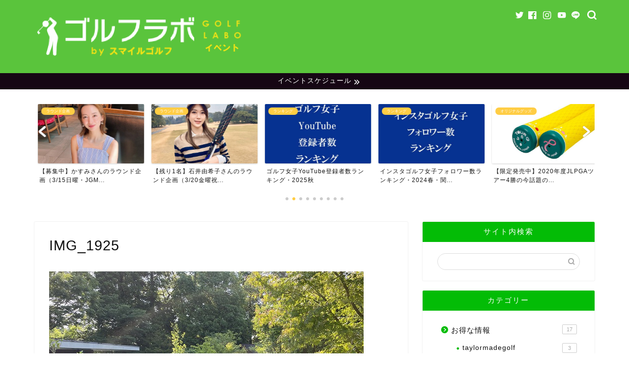

--- FILE ---
content_type: text/html; charset=UTF-8
request_url: https://www.golflab.tokyo/golftrip/mannacc3/attachment/img_1925/
body_size: 23208
content:
<!DOCTYPE html><html lang="ja"><head prefix="og: http://ogp.me/ns# fb: http://ogp.me/ns/fb# article: http://ogp.me/ns/article#"><meta charset="utf-8"><meta http-equiv="X-UA-Compatible" content="IE=edge"><meta name="viewport" content="width=device-width, initial-scale=1"><meta property="og:type" content="blog"><meta property="og:title" content="IMG_1925｜ゴルフラボbyスマイルゴルフ イベントページ"><meta property="og:url" content="https://www.golflab.tokyo/golftrip/mannacc3/attachment/img_1925/"><meta property="og:description" content=""><meta property="og:image" content="https://www.golflab.tokyo/wp-content/themes/jin/img/noimg.png"><meta property="og:site_name" content="ゴルフラボbyスマイルゴルフ イベントページ"><meta property="fb:admins" content="@smilegolfapp"><meta name="twitter:card" content="summary"><meta name="twitter:site" content="@SMILEGOLF5"><meta name="description" itemprop="description" content="" ><title>IMG_1925 | ゴルフラボbyスマイルゴルフ イベントページ</title><style>img:is([sizes="auto" i], [sizes^="auto," i]) { contain-intrinsic-size: 3000px 1500px }</style><meta property="og:site_name" content="ゴルフラボbyスマイルゴルフ イベントページ |" /><meta property="og:type" content="article" /><meta property="og:title" content="IMG_1925 | ゴルフラボbyスマイルゴルフ イベントページ" /><meta property="article:published_time" content="2024-06-19T01:10:28Z" /><meta property="article:modified_time" content="2024-06-19T01:10:28Z" /><meta property="article:publisher" content="https://www.facebook.com/smilegolfapp" /><meta name="twitter:card" content="summary" /><meta name="twitter:site" content="@SMILEGOLF5" /><meta name="twitter:domain" content="www.golflab.tokyo" /><meta name="twitter:title" content="IMG_1925 | ゴルフラボbyスマイルゴルフ イベントページ" /> <script type="application/ld+json" class="aioseo-schema">{"@context":"https:\/\/schema.org","@graph":[{"@type":"WebSite","@id":"https:\/\/www.golflab.tokyo\/#website","url":"https:\/\/www.golflab.tokyo\/","name":"\u30b4\u30eb\u30d5\u30e9\u30dcby\u30b9\u30de\u30a4\u30eb\u30b4\u30eb\u30d5 \u30a4\u30d9\u30f3\u30c8\u30da\u30fc\u30b8","publisher":{"@id":"https:\/\/www.golflab.tokyo\/#organization"}},{"@type":"Organization","@id":"https:\/\/www.golflab.tokyo\/#organization","name":"\u682a\u5f0f\u4f1a\u793e\u30b9\u30de\u30a4\u30eb\u30b4\u30eb\u30d5","url":"https:\/\/www.golflab.tokyo\/","logo":{"@type":"ImageObject","@id":"https:\/\/www.golflab.tokyo\/#organizationLogo","url":"https:\/\/www.golflab.tokyo\/wp-content\/uploads\/2021\/08\/compe01.png","width":"549","height":"351"},"image":{"@id":"https:\/\/www.golflab.tokyo\/#organizationLogo"},"sameAs":["https:\/\/www.facebook.com\/smilegolfapp","https:\/\/twitter.com\/SMILEGOLF5","https:\/\/www.instagram.com\/smilegolf2018\/","https:\/\/www.youtube.com\/channel\/UCTVTLBl1xtZ81vfy__NLssg"],"contactPoint":{"@type":"ContactPoint","telephone":"+81457541484","contactType":"Customer Support"}},{"@type":"BreadcrumbList","@id":"https:\/\/www.golflab.tokyo\/golftrip\/mannacc3\/attachment\/img_1925\/#breadcrumblist","itemListElement":[{"@type":"ListItem","@id":"https:\/\/www.golflab.tokyo\/#listItem","position":"1","item":{"@type":"WebPage","@id":"https:\/\/www.golflab.tokyo\/","name":"\u30db\u30fc\u30e0","description":"\u30b4\u30eb\u30d5\u3092\u697d\u3057\u3080\u305f\u3081\u306e\u30a4\u30d9\u30f3\u30c8\u60c5\u5831\u30b5\u30a4\u30c8\u3002\u30a4\u30f3\u30b9\u30bf\u30b0\u30e9\u30e0\u3067\u4eba\u6c17\u306e\u30b4\u30eb\u30d5\u5973\u5b50\u306e\u3054\u7d39\u4ecb\u3084\u3001\u30b4\u30eb\u30d5\u5973\u5b50\u306e\u30e9\u30a6\u30f3\u30c9\u4f01\u753b\u3001\u30b4\u30eb\u30d5\u5834\u306e\u98df\u4e8b\u60c5\u5831\u3084\u304a\u5f97\u60c5\u5831\u3092\u3054\u7d39\u4ecb\u3057\u3066\u304a\u308a\u307e\u3059\u3002\u30e9\u30a6\u30f3\u30c9\u4f01\u753b\u306f2019\u5e749\u6708\u3088\u308a\u3001\u3059\u3067\u306b200\u56de\u4ee5\u4e0a\u5b9f\u65bd\u3057\u3066\u304a\u308a\u307e\u3059\uff01\u30b4\u30eb\u30d5\u30e9\u30dcby\u30b9\u30de\u30a4\u30eb\u30b4\u30eb\u30d5 \u30a4\u30d9\u30f3\u30c8\u30da\u30fc\u30b8|","url":"https:\/\/www.golflab.tokyo\/"},"nextItem":"https:\/\/www.golflab.tokyo\/golftrip\/mannacc3\/attachment\/img_1925\/#listItem"},{"@type":"ListItem","@id":"https:\/\/www.golflab.tokyo\/golftrip\/mannacc3\/attachment\/img_1925\/#listItem","position":"2","item":{"@type":"WebPage","@id":"https:\/\/www.golflab.tokyo\/golftrip\/mannacc3\/attachment\/img_1925\/","name":"IMG_1925","url":"https:\/\/www.golflab.tokyo\/golftrip\/mannacc3\/attachment\/img_1925\/"},"previousItem":"https:\/\/www.golflab.tokyo\/#listItem"}]},{"@type":"Person","@id":"https:\/\/www.golflab.tokyo\/author\/golf2525\/#author","url":"https:\/\/www.golflab.tokyo\/author\/golf2525\/","name":"golf2525","image":{"@type":"ImageObject","@id":"https:\/\/www.golflab.tokyo\/golftrip\/mannacc3\/attachment\/img_1925\/#authorImage","url":"https:\/\/secure.gravatar.com\/avatar\/f929798faf36da40b8bc391a59ec850c4760b93ddcfc6f2304d60a4be974e13a?s=96&d=mm&r=g","width":"96","height":"96","caption":"golf2525"},"sameAs":["https:\/\/www.facebook.com\/smilegolfapp","https:\/\/twitter.com\/SMILEGOLF5","https:\/\/www.instagram.com\/smilegolf2018\/","https:\/\/www.youtube.com\/channel\/UCTVTLBl1xtZ81vfy__NLssg"]},{"@type":"ItemPage","@id":"https:\/\/www.golflab.tokyo\/golftrip\/mannacc3\/attachment\/img_1925\/#itempage","url":"https:\/\/www.golflab.tokyo\/golftrip\/mannacc3\/attachment\/img_1925\/","name":"IMG_1925 | \u30b4\u30eb\u30d5\u30e9\u30dcby\u30b9\u30de\u30a4\u30eb\u30b4\u30eb\u30d5 \u30a4\u30d9\u30f3\u30c8\u30da\u30fc\u30b8","inLanguage":"ja","isPartOf":{"@id":"https:\/\/www.golflab.tokyo\/#website"},"breadcrumb":{"@id":"https:\/\/www.golflab.tokyo\/golftrip\/mannacc3\/attachment\/img_1925\/#breadcrumblist"},"author":"https:\/\/www.golflab.tokyo\/golftrip\/mannacc3\/attachment\/img_1925\/#author","creator":"https:\/\/www.golflab.tokyo\/golftrip\/mannacc3\/attachment\/img_1925\/#author","datePublished":"2024-06-19T01:10:28+09:00","dateModified":"2024-06-19T01:10:28+09:00"}]}</script> <link rel="preload" href="https://www.golflab.tokyo/wp-content/uploads/2019/04/GOLFLABO-03.png" as="image"><link rel="preload" href="https://www.golflab.tokyo/wp-content/cache/autoptimize/css/autoptimize_c2fcf9bda66378fcc6738f1f054322be.css" as="style"><link rel="preload" href="https://cdn.jsdelivr.net/fontawesome/4.7.0/css/font-awesome.min.css" as="style"><link rel="preload" href="https://cdnjs.cloudflare.com/ajax/libs/Swiper/4.0.7/css/swiper.min.css" as="style"><link rel="preload" href="https://unpkg.com/scroll-hint@1.1.10/css/scroll-hint.css" as="style"><link rel="preload" href="https://www.golflab.tokyo/wp-content/themes/jin/font/jin-icons/fonts/jin-icons.ttf?c16tcv" as="font" type="font/ttf" crossorigin><link rel="preload" href="https://www.golflab.tokyo/wp-content/uploads/2020/01/goetnbatomei.jpg.webp" as="image"><link rel='dns-prefetch' href='//unpkg.com' /><link rel='dns-prefetch' href='//ajax.googleapis.com' /><link rel='dns-prefetch' href='//cdnjs.cloudflare.com' /><link rel='dns-prefetch' href='//www.googletagmanager.com' /><link rel='dns-prefetch' href='//pagead2.googlesyndication.com' /><link href='https://pagead2.googlesyndication.com' rel='preconnect' /><link href='https://www.google-analytics.com' rel='preconnect' /><link href='https://fonts.googleapis.com' rel='preconnect' /><link href='https://ajax.googleapis.com' rel='preconnect' /><link href='https://cdnjs.cloudflare.com' rel='preconnect' /><link href='https://www.googletagmanager.com' rel='preconnect' /><link href='https://adservice.google.com' rel='preconnect' /><link href='https://i.moshimo.com' rel='preconnect' /><link href='https://s0.wp.com' rel='preconnect' /><link href='https://secure.gravatar.com' rel='preconnect' /><link href='https://stats.wp.com' rel='preconnect' /><link href='https://cdn.jsdelivr.net' rel='preconnect' /><link href='https://googleads.g.doubleclick.net' rel='preconnect' /><link href='https://www.googletagservices.com' rel='preconnect' /><link href='https://pixel.wp.com' rel='preconnect' /><link href='https://moat.com' rel='preconnect' /><link href='https://wp.com' rel='preconnect' /><link href='https://www.doubleclickbygoogle.com' rel='preconnect' /><link href='https://www.google.com' rel='preconnect' /><link href='https://unpkg.com' rel='preconnect' /><link href='https://developers.google.com' rel='preconnect' /><link href='https://marketingplatform.google.com' rel='preconnect' /><link href='https://maps.googleapis.com' rel='preconnect' /><link rel="alternate" type="application/rss+xml" title="ゴルフラボbyスマイルゴルフ イベントページ &raquo; フィード" href="https://www.golflab.tokyo/feed/" /><link rel="alternate" type="application/rss+xml" title="ゴルフラボbyスマイルゴルフ イベントページ &raquo; コメントフィード" href="https://www.golflab.tokyo/comments/feed/" /><link rel="alternate" type="text/calendar" title="ゴルフラボbyスマイルゴルフ イベントページ &raquo; iCal フィード" href="https://www.golflab.tokyo/events/?ical=1" /><link rel='stylesheet' id='tec-variables-skeleton-css' href='https://www.golflab.tokyo/wp-content/plugins/the-events-calendar/common/build/css/variables-skeleton.css' type='text/css' media='all' /><link rel='stylesheet' id='tec-variables-full-css' href='https://www.golflab.tokyo/wp-content/plugins/the-events-calendar/common/build/css/variables-full.css' type='text/css' media='all' /><link rel='stylesheet' id='tribe-common-skeleton-style-css' href='https://www.golflab.tokyo/wp-content/plugins/the-events-calendar/common/build/css/common-skeleton.css' type='text/css' media='all' /><link rel='stylesheet' id='tribe-common-full-style-css' href='https://www.golflab.tokyo/wp-content/plugins/the-events-calendar/common/build/css/common-full.css' type='text/css' media='all' /><link rel='stylesheet' id='tribe-events-views-v2-bootstrap-datepicker-styles-css' href='https://www.golflab.tokyo/wp-content/plugins/the-events-calendar/vendor/bootstrap-datepicker/css/bootstrap-datepicker.standalone.min.css' type='text/css' media='all' /><link rel='stylesheet' id='tribe-tooltipster-css-css' href='https://www.golflab.tokyo/wp-content/plugins/the-events-calendar/common/vendor/tooltipster/tooltipster.bundle.min.css' type='text/css' media='all' /><link rel='stylesheet' id='tribe-events-views-v2-skeleton-css' href='https://www.golflab.tokyo/wp-content/plugins/the-events-calendar/build/css/views-skeleton.css' type='text/css' media='all' /><link rel='stylesheet' id='tribe-ext-events-control-css' href='https://www.golflab.tokyo/wp-content/plugins/tribe-ext-events-control/src/resources/css/style.css' type='text/css' media='all' /><link rel='stylesheet' id='wp-block-library-css' href='https://www.golflab.tokyo/wp-includes/css/dist/block-library/style.min.css' type='text/css' media='all' /><style id='classic-theme-styles-inline-css' type='text/css'>/*! This file is auto-generated */
.wp-block-button__link{color:#fff;background-color:#32373c;border-radius:9999px;box-shadow:none;text-decoration:none;padding:calc(.667em + 2px) calc(1.333em + 2px);font-size:1.125em}.wp-block-file__button{background:#32373c;color:#fff;text-decoration:none}</style><style id='global-styles-inline-css' type='text/css'>:root{--wp--preset--aspect-ratio--square: 1;--wp--preset--aspect-ratio--4-3: 4/3;--wp--preset--aspect-ratio--3-4: 3/4;--wp--preset--aspect-ratio--3-2: 3/2;--wp--preset--aspect-ratio--2-3: 2/3;--wp--preset--aspect-ratio--16-9: 16/9;--wp--preset--aspect-ratio--9-16: 9/16;--wp--preset--color--black: #000000;--wp--preset--color--cyan-bluish-gray: #abb8c3;--wp--preset--color--white: #ffffff;--wp--preset--color--pale-pink: #f78da7;--wp--preset--color--vivid-red: #cf2e2e;--wp--preset--color--luminous-vivid-orange: #ff6900;--wp--preset--color--luminous-vivid-amber: #fcb900;--wp--preset--color--light-green-cyan: #7bdcb5;--wp--preset--color--vivid-green-cyan: #00d084;--wp--preset--color--pale-cyan-blue: #8ed1fc;--wp--preset--color--vivid-cyan-blue: #0693e3;--wp--preset--color--vivid-purple: #9b51e0;--wp--preset--gradient--vivid-cyan-blue-to-vivid-purple: linear-gradient(135deg,rgba(6,147,227,1) 0%,rgb(155,81,224) 100%);--wp--preset--gradient--light-green-cyan-to-vivid-green-cyan: linear-gradient(135deg,rgb(122,220,180) 0%,rgb(0,208,130) 100%);--wp--preset--gradient--luminous-vivid-amber-to-luminous-vivid-orange: linear-gradient(135deg,rgba(252,185,0,1) 0%,rgba(255,105,0,1) 100%);--wp--preset--gradient--luminous-vivid-orange-to-vivid-red: linear-gradient(135deg,rgba(255,105,0,1) 0%,rgb(207,46,46) 100%);--wp--preset--gradient--very-light-gray-to-cyan-bluish-gray: linear-gradient(135deg,rgb(238,238,238) 0%,rgb(169,184,195) 100%);--wp--preset--gradient--cool-to-warm-spectrum: linear-gradient(135deg,rgb(74,234,220) 0%,rgb(151,120,209) 20%,rgb(207,42,186) 40%,rgb(238,44,130) 60%,rgb(251,105,98) 80%,rgb(254,248,76) 100%);--wp--preset--gradient--blush-light-purple: linear-gradient(135deg,rgb(255,206,236) 0%,rgb(152,150,240) 100%);--wp--preset--gradient--blush-bordeaux: linear-gradient(135deg,rgb(254,205,165) 0%,rgb(254,45,45) 50%,rgb(107,0,62) 100%);--wp--preset--gradient--luminous-dusk: linear-gradient(135deg,rgb(255,203,112) 0%,rgb(199,81,192) 50%,rgb(65,88,208) 100%);--wp--preset--gradient--pale-ocean: linear-gradient(135deg,rgb(255,245,203) 0%,rgb(182,227,212) 50%,rgb(51,167,181) 100%);--wp--preset--gradient--electric-grass: linear-gradient(135deg,rgb(202,248,128) 0%,rgb(113,206,126) 100%);--wp--preset--gradient--midnight: linear-gradient(135deg,rgb(2,3,129) 0%,rgb(40,116,252) 100%);--wp--preset--font-size--small: 13px;--wp--preset--font-size--medium: 20px;--wp--preset--font-size--large: 36px;--wp--preset--font-size--x-large: 42px;--wp--preset--spacing--20: 0.44rem;--wp--preset--spacing--30: 0.67rem;--wp--preset--spacing--40: 1rem;--wp--preset--spacing--50: 1.5rem;--wp--preset--spacing--60: 2.25rem;--wp--preset--spacing--70: 3.38rem;--wp--preset--spacing--80: 5.06rem;--wp--preset--shadow--natural: 6px 6px 9px rgba(0, 0, 0, 0.2);--wp--preset--shadow--deep: 12px 12px 50px rgba(0, 0, 0, 0.4);--wp--preset--shadow--sharp: 6px 6px 0px rgba(0, 0, 0, 0.2);--wp--preset--shadow--outlined: 6px 6px 0px -3px rgba(255, 255, 255, 1), 6px 6px rgba(0, 0, 0, 1);--wp--preset--shadow--crisp: 6px 6px 0px rgba(0, 0, 0, 1);}:where(.is-layout-flex){gap: 0.5em;}:where(.is-layout-grid){gap: 0.5em;}body .is-layout-flex{display: flex;}.is-layout-flex{flex-wrap: wrap;align-items: center;}.is-layout-flex > :is(*, div){margin: 0;}body .is-layout-grid{display: grid;}.is-layout-grid > :is(*, div){margin: 0;}:where(.wp-block-columns.is-layout-flex){gap: 2em;}:where(.wp-block-columns.is-layout-grid){gap: 2em;}:where(.wp-block-post-template.is-layout-flex){gap: 1.25em;}:where(.wp-block-post-template.is-layout-grid){gap: 1.25em;}.has-black-color{color: var(--wp--preset--color--black) !important;}.has-cyan-bluish-gray-color{color: var(--wp--preset--color--cyan-bluish-gray) !important;}.has-white-color{color: var(--wp--preset--color--white) !important;}.has-pale-pink-color{color: var(--wp--preset--color--pale-pink) !important;}.has-vivid-red-color{color: var(--wp--preset--color--vivid-red) !important;}.has-luminous-vivid-orange-color{color: var(--wp--preset--color--luminous-vivid-orange) !important;}.has-luminous-vivid-amber-color{color: var(--wp--preset--color--luminous-vivid-amber) !important;}.has-light-green-cyan-color{color: var(--wp--preset--color--light-green-cyan) !important;}.has-vivid-green-cyan-color{color: var(--wp--preset--color--vivid-green-cyan) !important;}.has-pale-cyan-blue-color{color: var(--wp--preset--color--pale-cyan-blue) !important;}.has-vivid-cyan-blue-color{color: var(--wp--preset--color--vivid-cyan-blue) !important;}.has-vivid-purple-color{color: var(--wp--preset--color--vivid-purple) !important;}.has-black-background-color{background-color: var(--wp--preset--color--black) !important;}.has-cyan-bluish-gray-background-color{background-color: var(--wp--preset--color--cyan-bluish-gray) !important;}.has-white-background-color{background-color: var(--wp--preset--color--white) !important;}.has-pale-pink-background-color{background-color: var(--wp--preset--color--pale-pink) !important;}.has-vivid-red-background-color{background-color: var(--wp--preset--color--vivid-red) !important;}.has-luminous-vivid-orange-background-color{background-color: var(--wp--preset--color--luminous-vivid-orange) !important;}.has-luminous-vivid-amber-background-color{background-color: var(--wp--preset--color--luminous-vivid-amber) !important;}.has-light-green-cyan-background-color{background-color: var(--wp--preset--color--light-green-cyan) !important;}.has-vivid-green-cyan-background-color{background-color: var(--wp--preset--color--vivid-green-cyan) !important;}.has-pale-cyan-blue-background-color{background-color: var(--wp--preset--color--pale-cyan-blue) !important;}.has-vivid-cyan-blue-background-color{background-color: var(--wp--preset--color--vivid-cyan-blue) !important;}.has-vivid-purple-background-color{background-color: var(--wp--preset--color--vivid-purple) !important;}.has-black-border-color{border-color: var(--wp--preset--color--black) !important;}.has-cyan-bluish-gray-border-color{border-color: var(--wp--preset--color--cyan-bluish-gray) !important;}.has-white-border-color{border-color: var(--wp--preset--color--white) !important;}.has-pale-pink-border-color{border-color: var(--wp--preset--color--pale-pink) !important;}.has-vivid-red-border-color{border-color: var(--wp--preset--color--vivid-red) !important;}.has-luminous-vivid-orange-border-color{border-color: var(--wp--preset--color--luminous-vivid-orange) !important;}.has-luminous-vivid-amber-border-color{border-color: var(--wp--preset--color--luminous-vivid-amber) !important;}.has-light-green-cyan-border-color{border-color: var(--wp--preset--color--light-green-cyan) !important;}.has-vivid-green-cyan-border-color{border-color: var(--wp--preset--color--vivid-green-cyan) !important;}.has-pale-cyan-blue-border-color{border-color: var(--wp--preset--color--pale-cyan-blue) !important;}.has-vivid-cyan-blue-border-color{border-color: var(--wp--preset--color--vivid-cyan-blue) !important;}.has-vivid-purple-border-color{border-color: var(--wp--preset--color--vivid-purple) !important;}.has-vivid-cyan-blue-to-vivid-purple-gradient-background{background: var(--wp--preset--gradient--vivid-cyan-blue-to-vivid-purple) !important;}.has-light-green-cyan-to-vivid-green-cyan-gradient-background{background: var(--wp--preset--gradient--light-green-cyan-to-vivid-green-cyan) !important;}.has-luminous-vivid-amber-to-luminous-vivid-orange-gradient-background{background: var(--wp--preset--gradient--luminous-vivid-amber-to-luminous-vivid-orange) !important;}.has-luminous-vivid-orange-to-vivid-red-gradient-background{background: var(--wp--preset--gradient--luminous-vivid-orange-to-vivid-red) !important;}.has-very-light-gray-to-cyan-bluish-gray-gradient-background{background: var(--wp--preset--gradient--very-light-gray-to-cyan-bluish-gray) !important;}.has-cool-to-warm-spectrum-gradient-background{background: var(--wp--preset--gradient--cool-to-warm-spectrum) !important;}.has-blush-light-purple-gradient-background{background: var(--wp--preset--gradient--blush-light-purple) !important;}.has-blush-bordeaux-gradient-background{background: var(--wp--preset--gradient--blush-bordeaux) !important;}.has-luminous-dusk-gradient-background{background: var(--wp--preset--gradient--luminous-dusk) !important;}.has-pale-ocean-gradient-background{background: var(--wp--preset--gradient--pale-ocean) !important;}.has-electric-grass-gradient-background{background: var(--wp--preset--gradient--electric-grass) !important;}.has-midnight-gradient-background{background: var(--wp--preset--gradient--midnight) !important;}.has-small-font-size{font-size: var(--wp--preset--font-size--small) !important;}.has-medium-font-size{font-size: var(--wp--preset--font-size--medium) !important;}.has-large-font-size{font-size: var(--wp--preset--font-size--large) !important;}.has-x-large-font-size{font-size: var(--wp--preset--font-size--x-large) !important;}
:where(.wp-block-post-template.is-layout-flex){gap: 1.25em;}:where(.wp-block-post-template.is-layout-grid){gap: 1.25em;}
:where(.wp-block-columns.is-layout-flex){gap: 2em;}:where(.wp-block-columns.is-layout-grid){gap: 2em;}
:root :where(.wp-block-pullquote){font-size: 1.5em;line-height: 1.6;}</style><link rel='stylesheet' id='contact-form-7-css' href='https://www.golflab.tokyo/wp-content/plugins/contact-form-7/includes/css/styles.css' type='text/css' media='all' /><link rel='stylesheet' id='parent-style-css' href='https://www.golflab.tokyo/wp-content/themes/jin/style.css' type='text/css' media='all' /><link rel='stylesheet' id='style-child-css' href='//unpkg.com/scroll-hint@1.1.10/css/scroll-hint.css' type='text/css' media='all' /><link rel='stylesheet' id='layout-css' href='https://www.golflab.tokyo/wp-content/themes/jin-child/layout.css?260119192635&#038;ver=2.650.1627372385' type='text/css' media='all' /><link rel='stylesheet' id='chld_thm_cfg_parent-css' href='https://www.golflab.tokyo/wp-content/themes/jin/style.css' type='text/css' media='all' /><link rel='stylesheet' id='chld_thm_cfg_child-css' href='https://www.golflab.tokyo/wp-content/themes/jin-child/style.css' type='text/css' media='all' /><link rel='stylesheet' id='theme-style-css' href='https://www.golflab.tokyo/wp-content/themes/jin-child/style.css' type='text/css' media='all' /><link rel='stylesheet' id='swiper-style-css' href='https://cdnjs.cloudflare.com/ajax/libs/Swiper/4.0.7/css/swiper.min.css' type='text/css' media='all' /><link rel='stylesheet' id='tablepress-default-css' href='https://www.golflab.tokyo/wp-content/tablepress-combined.min.css' type='text/css' media='all' />  <script type="text/javascript" src="https://www.googletagmanager.com/gtag/js?id=G-Y10EV4SWVR" id="google_gtagjs-js" async></script> <script type="text/javascript" id="google_gtagjs-js-after">window.dataLayer = window.dataLayer || [];function gtag(){dataLayer.push(arguments);}
gtag("set","linker",{"domains":["www.golflab.tokyo"]});
gtag("js", new Date());
gtag("set", "developer_id.dZTNiMT", true);
gtag("config", "G-Y10EV4SWVR");</script> <link rel="https://api.w.org/" href="https://www.golflab.tokyo/wp-json/" /><link rel="alternate" title="JSON" type="application/json" href="https://www.golflab.tokyo/wp-json/wp/v2/media/47343" /><link rel='shortlink' href='https://www.golflab.tokyo/?p=47343' /><link rel="alternate" title="oEmbed (JSON)" type="application/json+oembed" href="https://www.golflab.tokyo/wp-json/oembed/1.0/embed?url=https%3A%2F%2Fwww.golflab.tokyo%2Fgolftrip%2Fmannacc3%2Fattachment%2Fimg_1925%2F" /><link rel="alternate" title="oEmbed (XML)" type="text/xml+oembed" href="https://www.golflab.tokyo/wp-json/oembed/1.0/embed?url=https%3A%2F%2Fwww.golflab.tokyo%2Fgolftrip%2Fmannacc3%2Fattachment%2Fimg_1925%2F&#038;format=xml" />  <script async src="https://www.googletagmanager.com/gtag/js?id=G-Y10EV4SWVR"></script> <script>window.dataLayer = window.dataLayer || [];
			function gtag(){dataLayer.push(arguments);}
			gtag('js', new Date());
			gtag('config', 'G-Y10EV4SWVR');</script> <meta name="generator" content="Site Kit by Google 1.156.0" /><meta name="tec-api-version" content="v1"><meta name="tec-api-origin" content="https://www.golflab.tokyo"><link rel="alternate" href="https://www.golflab.tokyo/wp-json/tribe/events/v1/" /><link rel="preload" as="image" href=""/><style type="text/css">#wrapper{
							background-color: #ffffff;
				background-image: url();
					}
		.related-entry-headline-text span:before,
		#comment-title span:before,
		#reply-title span:before{
			background-color: #03bc06;
			border-color: #03bc06!important;
		}
		
		#breadcrumb:after,
		#page-top a{	
			background-color: #03bc06;
		}
				footer{
			background-color: #03bc06;
		}
		.footer-inner a,
		#copyright,
		#copyright-center{
			border-color: #fff!important;
			color: #fff!important;
		}
		#footer-widget-area
		{
			border-color: #fff!important;
		}
				.page-top-footer a{
			color: #03bc06!important;
		}
				#breadcrumb ul li,
		#breadcrumb ul li a{
			color: #03bc06!important;
		}
		
		body,
		a,
		a:link,
		a:visited,
		.my-profile,
		.widgettitle,
		.tabBtn-mag label{
			color: #111111;
		}
		a:hover{
			color: #f9c534;
		}
						.widget_nav_menu ul > li > a:before,
		.widget_categories ul > li > a:before,
		.widget_pages ul > li > a:before,
		.widget_recent_entries ul > li > a:before,
		.widget_archive ul > li > a:before,
		.widget_archive form:after,
		.widget_categories form:after,
		.widget_nav_menu ul > li > ul.sub-menu > li > a:before,
		.widget_categories ul > li > .children > li > a:before,
		.widget_pages ul > li > .children > li > a:before,
		.widget_nav_menu ul > li > ul.sub-menu > li > ul.sub-menu li > a:before,
		.widget_categories ul > li > .children > li > .children li > a:before,
		.widget_pages ul > li > .children > li > .children li > a:before{
			color: #03bc06;
		}
		.widget_nav_menu ul .sub-menu .sub-menu li a:before{
			background-color: #111111!important;
		}
		footer .footer-widget,
		footer .footer-widget a,
		footer .footer-widget ul li,
		.footer-widget.widget_nav_menu ul > li > a:before,
		.footer-widget.widget_categories ul > li > a:before,
		.footer-widget.widget_recent_entries ul > li > a:before,
		.footer-widget.widget_pages ul > li > a:before,
		.footer-widget.widget_archive ul > li > a:before,
		footer .widget_tag_cloud .tagcloud a:before{
			color: #fff!important;
			border-color: #fff!important;
		}
		footer .footer-widget .widgettitle{
			color: #fff!important;
			border-color: #ffcd44!important;
		}
		footer .widget_nav_menu ul .children .children li a:before,
		footer .widget_categories ul .children .children li a:before,
		footer .widget_nav_menu ul .sub-menu .sub-menu li a:before{
			background-color: #fff!important;
		}
		#drawernav a:hover,
		.post-list-title,
		#prev-next p,
		#toc_container .toc_list li a{
			color: #111111!important;
		}
		
		#header-box{
			background-color: #5ac43c;
		}
												@media (min-width: 768px) {
			.top-image-meta{
				margin-top: calc(0px - 30px);
			}
		}
		@media (min-width: 1200px) {
			.top-image-meta{
				margin-top: calc(0px);
			}
		}
				.pickup-contents:before{
			background-color: #5ac43c!important;
		}
		
		.main-image-text{
			color: #706a54;
		}
		.main-image-text-sub{
			color: #686357;
		}
		
				@media (min-width: 481px) {
			#site-info{
				padding-top: 15px!important;
				padding-bottom: 15px!important;
			}
		}
		
		#site-info span a{
			color: #1c1c1c!important;
		}
		
				#headmenu .headsns .line a svg{
			fill: #ffffff!important;
		}
		#headmenu .headsns a,
		#headmenu{
			color: #ffffff!important;
			border-color:#ffffff!important;
		}
						.profile-follow .line-sns a svg{
			fill: #03bc06!important;
		}
		.profile-follow .line-sns a:hover svg{
			fill: #ffcd44!important;
		}
		.profile-follow a{
			color: #03bc06!important;
			border-color:#03bc06!important;
		}
		.profile-follow a:hover,
		#headmenu .headsns a:hover{
			color:#ffcd44!important;
			border-color:#ffcd44!important;
		}
				.search-box:hover{
			color:#ffcd44!important;
			border-color:#ffcd44!important;
		}
				#header #headmenu .headsns .line a:hover svg{
			fill:#ffcd44!important;
		}
		.cps-icon-bar,
		#navtoggle:checked + .sp-menu-open .cps-icon-bar{
			background-color: #1c1c1c;
		}
		#nav-container{
			background-color: #ffffff;
		}
		.menu-box .menu-item svg{
			fill:#f4f4f4;
		}
		#drawernav ul.menu-box > li > a,
		#drawernav2 ul.menu-box > li > a,
		#drawernav3 ul.menu-box > li > a,
		#drawernav4 ul.menu-box > li > a,
		#drawernav5 ul.menu-box > li > a,
		#drawernav ul.menu-box > li.menu-item-has-children:after,
		#drawernav2 ul.menu-box > li.menu-item-has-children:after,
		#drawernav3 ul.menu-box > li.menu-item-has-children:after,
		#drawernav4 ul.menu-box > li.menu-item-has-children:after,
		#drawernav5 ul.menu-box > li.menu-item-has-children:after{
			color: #f4f4f4!important;
		}
		#drawernav ul.menu-box li a,
		#drawernav2 ul.menu-box li a,
		#drawernav3 ul.menu-box li a,
		#drawernav4 ul.menu-box li a,
		#drawernav5 ul.menu-box li a{
			font-size: 12px!important;
		}
		#drawernav3 ul.menu-box > li{
			color: #111111!important;
		}
		#drawernav4 .menu-box > .menu-item > a:after,
		#drawernav3 .menu-box > .menu-item > a:after,
		#drawernav .menu-box > .menu-item > a:after{
			background-color: #f4f4f4!important;
		}
		#drawernav2 .menu-box > .menu-item:hover,
		#drawernav5 .menu-box > .menu-item:hover{
			border-top-color: #03bc06!important;
		}
				.cps-info-bar a{
			background-color: #160614!important;
		}
				@media (min-width: 768px) {
			.post-list-mag .post-list-item:not(:nth-child(2n)){
				margin-right: 2.6%;
			}
		}
				@media (min-width: 768px) {
			#tab-1:checked ~ .tabBtn-mag li [for="tab-1"]:after,
			#tab-2:checked ~ .tabBtn-mag li [for="tab-2"]:after,
			#tab-3:checked ~ .tabBtn-mag li [for="tab-3"]:after,
			#tab-4:checked ~ .tabBtn-mag li [for="tab-4"]:after{
				border-top-color: #03bc06!important;
			}
			.tabBtn-mag label{
				border-bottom-color: #03bc06!important;
			}
		}
		#tab-1:checked ~ .tabBtn-mag li [for="tab-1"],
		#tab-2:checked ~ .tabBtn-mag li [for="tab-2"],
		#tab-3:checked ~ .tabBtn-mag li [for="tab-3"],
		#tab-4:checked ~ .tabBtn-mag li [for="tab-4"],
		#prev-next a.next:after,
		#prev-next a.prev:after,
		.more-cat-button a:hover span:before{
			background-color: #03bc06!important;
		}
		

		.swiper-slide .post-list-cat,
		.post-list-mag .post-list-cat,
		.post-list-mag3col .post-list-cat,
		.post-list-mag-sp1col .post-list-cat,
		.swiper-pagination-bullet-active,
		.pickup-cat,
		.post-list .post-list-cat,
		#breadcrumb .bcHome a:hover span:before,
		.popular-item:nth-child(1) .pop-num,
		.popular-item:nth-child(2) .pop-num,
		.popular-item:nth-child(3) .pop-num{
			background-color: #ffcd44!important;
		}
		.sidebar-btn a,
		.profile-sns-menu{
			background-color: #ffcd44!important;
		}
		.sp-sns-menu a,
		.pickup-contents-box a:hover .pickup-title{
			border-color: #03bc06!important;
			color: #03bc06!important;
		}
				.pro-line svg{
			fill: #03bc06!important;
		}
		.cps-post-cat a,
		.meta-cat,
		.popular-cat{
			background-color: #ffcd44!important;
			border-color: #ffcd44!important;
		}
		.tagicon,
		.tag-box a,
		#toc_container .toc_list > li,
		#toc_container .toc_title{
			color: #03bc06!important;
		}
		.widget_tag_cloud a::before{
			color: #111111!important;
		}
		.tag-box a,
		#toc_container:before{
			border-color: #03bc06!important;
		}
		.cps-post-cat a:hover{
			color: #f9c534!important;
		}
		.pagination li:not([class*="current"]) a:hover,
		.widget_tag_cloud a:hover{
			background-color: #03bc06!important;
		}
		.pagination li:not([class*="current"]) a:hover{
			opacity: 0.5!important;
		}
		.pagination li.current a{
			background-color: #03bc06!important;
			border-color: #03bc06!important;
		}
		.nextpage a:hover span {
			color: #03bc06!important;
			border-color: #03bc06!important;
		}
		.cta-content:before{
			background-color: #ff8c00!important;
		}
		.cta-text,
		.info-title{
			color: #fff!important;
		}
		#footer-widget-area.footer_style1 .widgettitle{
			border-color: #ffcd44!important;
		}
		.sidebar_style1 .widgettitle,
		.sidebar_style5 .widgettitle{
			border-color: #03bc06!important;
		}
		.sidebar_style2 .widgettitle,
		.sidebar_style4 .widgettitle,
		.sidebar_style6 .widgettitle,
		#home-bottom-widget .widgettitle,
		#home-top-widget .widgettitle,
		#post-bottom-widget .widgettitle,
		#post-top-widget .widgettitle{
			background-color: #03bc06!important;
		}
		#home-bottom-widget .widget_search .search-box input[type="submit"],
		#home-top-widget .widget_search .search-box input[type="submit"],
		#post-bottom-widget .widget_search .search-box input[type="submit"],
		#post-top-widget .widget_search .search-box input[type="submit"]{
			background-color: #ffcd44!important;
		}
		
		.tn-logo-size{
			font-size: 180%!important;
		}
		@media (min-width: 481px) {
		.tn-logo-size img{
			width: calc(180%*0.5)!important;
		}
		}
		@media (min-width: 768px) {
		.tn-logo-size img{
			width: calc(180%*2.2)!important;
		}
		}
		@media (min-width: 1200px) {
		.tn-logo-size img{
			width: 180%!important;
		}
		}
		.sp-logo-size{
			font-size: 120%!important;
		}
		.sp-logo-size img{
			width: 120%!important;
		}
				.related-entry-section{
			margin-top: 30px!important;
		}
				.cps-post-main ul > li:before,
		.cps-post-main ol > li:before{
			background-color: #ffcd44!important;
		}
		.profile-card .profile-title{
			background-color: #03bc06!important;
		}
		.profile-card{
			border-color: #03bc06!important;
		}
		.cps-post-main a{
			color:#1111cc;
		}
		.cps-post-main .marker{
			background: -webkit-linear-gradient( transparent 80%, #eeee22 0% ) ;
			background: linear-gradient( transparent 80%, #eeee22 0% ) ;
		}
		.cps-post-main .marker2{
			background: -webkit-linear-gradient( transparent 80%, #f8aba6 0% ) ;
			background: linear-gradient( transparent 80%, #f8aba6 0% ) ;
		}
		.cps-post-main .jic-sc{
			color:#e9546b;
		}
		
		
		.simple-box1{
			border-color:#ffcd44!important;
		}
		.simple-box2{
			border-color:#f2bf7d!important;
		}
		.simple-box3{
			border-color:#ffcd44!important;
		}
		.simple-box4{
			border-color:#7badd8!important;
		}
		.simple-box4:before{
			background-color: #7badd8;
		}
		.simple-box5{
			border-color:#e896c7!important;
		}
		.simple-box5:before{
			background-color: #e896c7;
		}
		.simple-box6{
			background-color:#fffdef!important;
		}
		.simple-box7{
			border-color:#def1f9!important;
		}
		.simple-box7:before{
			background-color:#def1f9!important;
		}
		.simple-box8{
			border-color:#96ddc1!important;
		}
		.simple-box8:before{
			background-color:#96ddc1!important;
		}
		.simple-box9:before{
			background-color:#e1c0e8!important;
		}
				.simple-box9:after{
			border-color:#e1c0e8 #e1c0e8 #fff #fff!important;
		}
				
		.kaisetsu-box1:before,
		.kaisetsu-box1-title{
			background-color:#ffb49e!important;
		}
		.kaisetsu-box2{
			border-color:#c0a3e0!important;
		}
		.kaisetsu-box2-title{
			background-color:#c0a3e0!important;
		}
		.kaisetsu-box4{
			border-color:#ea91a9!important;
		}
		.kaisetsu-box4-title{
			background-color:#ea91a9!important;
		}
		.kaisetsu-box5:before{
			background-color:#57b3ba!important;
		}
		.kaisetsu-box5-title{
			background-color:#57b3ba!important;
		}
		
		.concept-box1{
			border-color:#85db8f!important;
		}
		.concept-box1:after{
			background-color:#85db8f!important;
		}
		.concept-box1:before{
			content:"ポイント"!important;
			color:#85db8f!important;
		}
		.concept-box2{
			border-color:#f7cf6a!important;
		}
		.concept-box2:after{
			background-color:#f7cf6a!important;
		}
		.concept-box2:before{
			content:"注意点"!important;
			color:#f7cf6a!important;
		}
		.concept-box3{
			border-color:#86cee8!important;
		}
		.concept-box3:after{
			background-color:#86cee8!important;
		}
		.concept-box3:before{
			content:"良い例"!important;
			color:#86cee8!important;
		}
		.concept-box4{
			border-color:#ed8989!important;
		}
		.concept-box4:after{
			background-color:#ed8989!important;
		}
		.concept-box4:before{
			content:"悪い例"!important;
			color:#ed8989!important;
		}
		.concept-box5{
			border-color:#9e9e9e!important;
		}
		.concept-box5:after{
			background-color:#9e9e9e!important;
		}
		.concept-box5:before{
			content:"参考"!important;
			color:#9e9e9e!important;
		}
		.concept-box6{
			border-color:#8eaced!important;
		}
		.concept-box6:after{
			background-color:#8eaced!important;
		}
		.concept-box6:before{
			content:"メモ"!important;
			color:#8eaced!important;
		}
		
		.innerlink-box1,
		.blog-card{
			border-color:#d3a6a0!important;
		}
		.innerlink-box1-title{
			background-color:#d3a6a0!important;
			border-color:#d3a6a0!important;
		}
		.innerlink-box1:before,
		.blog-card-hl-box{
			background-color:#d3a6a0!important;
		}
				
		.jin-ac-box01-title::after{
			color: #03bc06;
		}
		
		.color-button01 a,
		.color-button01 a:hover,
		.color-button01:before{
			background-color: #1e73be!important;
		}
		.top-image-btn-color a,
		.top-image-btn-color a:hover,
		.top-image-btn-color:before{
			background-color: #ffcd44!important;
		}
		.color-button02 a,
		.color-button02 a:hover,
		.color-button02:before{
			background-color: #dd3333!important;
		}
		
		.color-button01-big a,
		.color-button01-big a:hover,
		.color-button01-big:before{
			background-color: #ffcd44!important;
		}
		.color-button01-big a,
		.color-button01-big:before{
			border-radius: 5px!important;
		}
		.color-button01-big a{
			padding-top: 20px!important;
			padding-bottom: 20px!important;
		}
		
		.color-button02-big a,
		.color-button02-big a:hover,
		.color-button02-big:before{
			background-color: #81d742!important;
		}
		.color-button02-big a,
		.color-button02-big:before{
			border-radius: 40px!important;
		}
		.color-button02-big a{
			padding-top: 20px!important;
			padding-bottom: 20px!important;
		}
				.color-button01-big{
			width: 75%!important;
		}
		.color-button02-big{
			width: 75%!important;
		}
				
		
					.top-image-btn-color:before,
			.wide-layout ul li .color-button01:before,
			.wide-layout ul li .color-button02:before,
			.color-button01:before,
			.color-button02:before,
			.color-button01-big:before,
			.color-button02-big:before{
				display: none;
			}
			.top-image-btn-color a:hover,
			.color-button01 a:hover,
			.color-button02 a:hover,
			.color-button01-big a:hover,
			.color-button02-big a:hover{
				-webkit-transform: translateY(2px);
				transform: translateY(2px);
				-webkit-filter: brightness(1.05);
			 	filter: brightness(1.05);
				opacity: 1;
			}
				
		.h2-style01 h2,
		.h2-style02 h2:before,
		.h2-style03 h2,
		.h2-style04 h2:before,
		.h2-style05 h2,
		.h2-style07 h2:before,
		.h2-style07 h2:after,
		.h3-style03 h3:before,
		.h3-style02 h3:before,
		.h3-style05 h3:before,
		.h3-style07 h3:before,
		.h2-style08 h2:after,
		.h2-style10 h2:before,
		.h2-style10 h2:after,
		.h3-style02 h3:after,
		.h4-style02 h4:before{
			background-color: #03bc06!important;
		}
		.h3-style01 h3,
		.h3-style04 h3,
		.h3-style05 h3,
		.h3-style06 h3,
		.h4-style01 h4,
		.h2-style02 h2,
		.h2-style08 h2,
		.h2-style08 h2:before,
		.h2-style09 h2,
		.h4-style03 h4{
			border-color: #03bc06!important;
		}
		.h2-style05 h2:before{
			border-top-color: #03bc06!important;
		}
		.h2-style06 h2:before,
		.sidebar_style3 .widgettitle:after{
			background-image: linear-gradient(
				-45deg,
				transparent 25%,
				#03bc06 25%,
				#03bc06 50%,
				transparent 50%,
				transparent 75%,
				#03bc06 75%,
				#03bc06			);
		}
				.jin-h2-icons.h2-style02 h2 .jic:before,
		.jin-h2-icons.h2-style04 h2 .jic:before,
		.jin-h2-icons.h2-style06 h2 .jic:before,
		.jin-h2-icons.h2-style07 h2 .jic:before,
		.jin-h2-icons.h2-style08 h2 .jic:before,
		.jin-h2-icons.h2-style09 h2 .jic:before,
		.jin-h2-icons.h2-style10 h2 .jic:before,
		.jin-h3-icons.h3-style01 h3 .jic:before,
		.jin-h3-icons.h3-style02 h3 .jic:before,
		.jin-h3-icons.h3-style03 h3 .jic:before,
		.jin-h3-icons.h3-style04 h3 .jic:before,
		.jin-h3-icons.h3-style05 h3 .jic:before,
		.jin-h3-icons.h3-style06 h3 .jic:before,
		.jin-h3-icons.h3-style07 h3 .jic:before,
		.jin-h4-icons.h4-style01 h4 .jic:before,
		.jin-h4-icons.h4-style02 h4 .jic:before,
		.jin-h4-icons.h4-style03 h4 .jic:before,
		.jin-h4-icons.h4-style04 h4 .jic:before{
			color:#03bc06;
		}
		
		@media all and (-ms-high-contrast:none){
			*::-ms-backdrop, .color-button01:before,
			.color-button02:before,
			.color-button01-big:before,
			.color-button02-big:before{
				background-color: #595857!important;
			}
		}
		
		.jin-lp-h2 h2,
		.jin-lp-h2 h2{
			background-color: transparent!important;
			border-color: transparent!important;
			color: #111111!important;
		}
		.jincolumn-h3style2{
			border-color:#03bc06!important;
		}
		.jinlph2-style1 h2:first-letter{
			color:#03bc06!important;
		}
		.jinlph2-style2 h2,
		.jinlph2-style3 h2{
			border-color:#03bc06!important;
		}
		.jin-photo-title .jin-fusen1-down,
		.jin-photo-title .jin-fusen1-even,
		.jin-photo-title .jin-fusen1-up{
			border-left-color:#03bc06;
		}
		.jin-photo-title .jin-fusen2,
		.jin-photo-title .jin-fusen3{
			background-color:#03bc06;
		}
		.jin-photo-title .jin-fusen2:before,
		.jin-photo-title .jin-fusen3:before {
			border-top-color: #03bc06;
		}
		.has-huge-font-size{
			font-size:42px!important;
		}
		.has-large-font-size{
			font-size:36px!important;
		}
		.has-medium-font-size{
			font-size:20px!important;
		}
		.has-normal-font-size{
			font-size:16px!important;
		}
		.has-small-font-size{
			font-size:13px!important;
		}</style><meta name="google-adsense-platform-account" content="ca-host-pub-2644536267352236"><meta name="google-adsense-platform-domain" content="sitekit.withgoogle.com">  <script type="text/javascript" async="async" src="https://pagead2.googlesyndication.com/pagead/js/adsbygoogle.js?client=ca-pub-7319151587842294&amp;host=ca-host-pub-2644536267352236" crossorigin="anonymous"></script> <link rel="icon" href="https://www.golflab.tokyo/wp-content/uploads/2019/04/cropped-fab-32x32.png" sizes="32x32" /><link rel="icon" href="https://www.golflab.tokyo/wp-content/uploads/2019/04/cropped-fab-192x192.png" sizes="192x192" /><link rel="apple-touch-icon" href="https://www.golflab.tokyo/wp-content/uploads/2019/04/cropped-fab-180x180.png" /><meta name="msapplication-TileImage" content="https://www.golflab.tokyo/wp-content/uploads/2019/04/cropped-fab-270x270.png" /><style type="text/css" id="wp-custom-css">@media screen and (max-width: 414px) {
	
	#header{
	width:414px;
	height:78px;	
}
#site-info img	{
	width:310px !important;
	height:78px!important;	
}

 }

@media screen and (max-width: 414px) {
	
	#header{
	width:375px;
	height:70px;	
}
#site-info img	{
	width:281px !important;
	height:71px!important;	
}

 }

@media screen and (max-width: 320px) {
	
	#header{
	width:320px;
	height:60px;	
}
#site-info img	{
	width:240px !important;
	height:60px!important;	
}

 }



.proflink a{
	display:block;
	text-align:center;
	padding:7px 10px;
	background:#aaa;/*カラーは変更*/
	width:50%;
	margin:0 auto;
	margin-top:20px;
	border-radius:20px;
	border:3px double #fff;
	font-size:0.65rem;
	color:#fff;
}
.proflink a:hover{
		opacity:0.75;
}

/* 
 * コンバージョンボタン
 */
.btn-cv {
  padding: .5em 0;
  overflow: hidden;
  position: relative;
}
.btn-cv a {
  border: solid #fff 3px;
  border-radius: 12px;
  box-shadow: 1px 1px 10px 0 #a1a1a1;
  color: #fff;
  display: block;
  font-size: 1.6em;
  font-weight: bold;
  line-height: 1.3;
  margin: 2em auto;
  padding: 1em 2em .8em;
  position: relative;
  text-align: center;
  text-decoration: none;
  -webkit-transition: .2s ease-in-out;
  transition: .2s ease-in-out;
  vertical-align: middle;
  width: 59%;
}
.btn-cv.is-fz20 a {
  font-size: 20px;
}
.btn-cv a img {
  vertical-align: middle;
}
.btn-cv a:after {
  content: ' ' !important;
}

/* ボタン内のアイコン */
.btn-cv a:before {
  content: "\f138";
  font-family: "fontawesome";
  font-weight: normal;
  font-size: 1.1em;
  margin-top: -.6em;
  position: absolute;
  right: 15px;
  top: 50%;
}
.btn-cv a:hover {
  box-shadow: 1px 1px 2px 0 #a1a1a1;
  filter: alpha(opacity=70);
  opacity: .7;
}

/* 2つ連続で並べる場合の余白 */
.btn-cv + .btn-cv a {
  margin-top: 0;
}

/* 緑ボタン */
.btn-cv a {
  background: #00a23f;
  background: -webkit-linear-gradient(#00a23f, #39900a);
  background: linear-gradient(#00a23f, #39900a);
  text-shadow: 0 0 10px rgba(255,255,255,.8), 1px 1px 1px rgba(0,0,0,1);
}

/* 赤ボタン */
.btn-cv.is-red a {
  background: #fb4e3e;
  background: -webkit-linear-gradient(#00a23f, #39900a);
  background: linear-gradient(#fb4e3e, #d64b26);
}

/* 青ボタン */
.btn-cv.is-blue a {
  background: #09c;
  background: -webkit-linear-gradient(#09c, #069);
  background: linear-gradient(#09c, #069);
}

/* 黒ボタン */
.btn-cv.is-black a {
  background: #666;
  background: -webkit-linear-gradient(#8a8a8a, #666);
  background: linear-gradient(#8a8a8a, #666);
}

/* ボタンの光沢 */
.is-reflection a {
  overflow: hidden;
}
.is-reflection a:after {
  -moz-animation: is-reflection 4s ease-in-out infinite;
  -moz-transform: rotate(45deg);
  -ms-animation: is-reflection 4s ease-in-out infinite;
  -ms-transform: rotate(45deg);
  -o-animation: is-reflection 4s ease-in-out infinite;
  -o-transform: rotate(45deg);
  -webkit-animation: is-reflection 4s ease-in-out infinite;
  -webkit-transform: rotate(45deg);
  animation: is-reflection 4s ease-in-out infinite;
  background-color: #fff;
  content: " ";
  height: 100%;
  left: 0;
  opacity: 0;
  position: absolute;
  top: -180px;
  transform: rotate(45deg);
  width: 30px;
}
/* アニメーションを遅延させる */
.is-reflection + .is-reflection a:after {
  -webkit-animation-delay: .3s;
  animation-delay: .3s;
}
@keyframes is-reflection {
  0% { -webkit-transform: scale(0) rotate(45deg); transform: scale(0) rotate(45deg); opacity: 0; }
  80% { -webkit-transform: scale(0) rotate(45deg); transform: scale(0) rotate(45deg); opacity: 0.5; }
  81% { -webkit-transform: scale(4) rotate(45deg); transform: scale(4) rotate(45deg); opacity: 1; }
  100% { -webkit-transform: scale(50) rotate(45deg); transform: scale(50) rotate(45deg); opacity: 0; }
}
@-webkit-keyframes is-reflection {
  0% { -webkit-transform: scale(0) rotate(45deg); opacity: 0; }
  80% { -webkit-transform: scale(0) rotate(45deg); opacity: 0.5; }
  81% { -webkit-transform: scale(4) rotate(45deg); opacity: 1; }
  100% { -webkit-transform: scale(50) rotate(45deg); opacity: 0; }
}

/* CVボタン矢印揺れ */
.is-trembling a:before {
  -webkit-animation-name:is-trembling;
  -webkit-animation-duration:.8s;
  -webkit-animation-iteration-count:infinite;
  -webkit-animation-timing-function:ease;
  -moz-animation-name:is-trembling;
  -moz-animation-duration:1s;
  -moz-animation-iteration-count:infinite;
  -moz-animation-timing-function:ease;
}
@-webkit-keyframes is-trembling {
  0% {-webkit-transform:translate(-3px, 0);}
  100% {-webkit-transform:translate(0, 0);}
}

/* ボタンをバウンドさせる */
.is-bounce {
  animation: bounce 4s infinite;
  -moz-animation: bounce 4s infinite;
  -webkit-animation: bounce 4s infinite;
  -webkit-animation-delay: 4s;
  animation-delay: 4s;
}
@-webkit-keyframes bounce {
  0%, 4%, 10%, 18%, 100% {-webkit-transform: translateY(0);}
  5% {-webkit-transform: translateY(-6px);}
  12% {-webkit-transform: translateY(-4px);}
}
@keyframes bounce {
  20%, 24%, 30%, 34%, 100% {-webkit-transform: translateY(0);transform: translateY(0);}
  25% {-webkit-transform: translateY(-6px);transform: translateY(-6px);}
  32% {-webkit-transform: translateY(-4px);transform: translateY(-4px);}
}
/* アニメーションを遅延させる */
.is-bounce + .is-bounce {
  -webkit-animation-delay: .5s;
  animation-delay: .5s;
}

/* ぷるるるるん！ */
.is-purun {
  -webkit-animation: is-purun 5s infinite;
  -moz-animation: is-purun 5s infinite;
  animation: is-purun 5s infinite;
}
@-webkit-keyframes is-purun {
   0% { -webkit-transform: scale(1.0, 1.0) translate(0%, 0%); }
   4% { -webkit-transform: scale(0.9, 0.9) translate(0%, 3%); }
   8% { -webkit-transform: scale(1.1, 0.8) translate(0%, 7%); }
  12% { -webkit-transform: scale(0.9, 0.9) translate(0%, -7%); }
  18% { -webkit-transform: scale(1.1, 0.9) translate(0%, 3%); }
  25% { -webkit-transform: scale(1.0, 1.0) translate(0%, 0%); }
}
@keyframes is-purun {
   0% { transform: scale(1.0, 1.0) translate(0%, 0%); }
   4% { transform: scale(0.9, 0.9) translate(0%, 3%); }
   8% { transform: scale(1.1, 0.8) translate(0%, 7%); }
  12% { transform: scale(0.9, 0.9) translate(0%, -7%); }
  18% { transform: scale(1.1, 0.9) translate(0%, 3%); }
  25% { transform: scale(1.0, 1.0) translate(0%, 0%); }
}
/* アニメーションを遅延させる */
.is-purun + .is-purun {
  -webkit-animation-delay: .5s;
  animation-delay: .5s;
}




/**
 * ===============================================
 * MediaQuery : スマホ対応
 * ===============================================
 */
@media only screen and (max-width: 767px) {
  /* コンバージョンボタン */
  .btn-cv a {
    font-size: 1.3em;
    margin: 0 auto 1em;
    width: 94%;
  }
}
/*ボックス全体*/
.accbox {
    margin: 2em 0;
    padding: 0;
    max-width: 400px;/*最大幅*/
}

/*ラベル*/
.accbox label {
    display: block;
    margin: 1.5px 0;
    padding : 13px 12px;
    color: #ffba47;
    font-weight: bold;
    background: #fff2cc;
    cursor :pointer;
    transition: all 0.5s;
}

/*アイコンを表示*/
.accbox label:before {
    content: '\f054';
    font-family: 'FontAwesome';
    padding-right: 8px;
}

/*ラベルホバー時*/
.accbox label:hover {
    background :#ffe9a9;
}

/*チェックは隠す*/
.accbox input {
    display: none;
}

/*中身を非表示にしておく*/
.accbox .accshow {
    height: 0;
    padding: 0;
    overflow: hidden;
    opacity: 0;
    transition: 0.8s;
}

/*クリックで中身表示*/
.cssacc:checked + label + .accshow {
    height: auto;
    padding: 5px;
    background: #fff5eb;
    opacity: 1;
}

.accbox .accshow p {
    margin: 15px 10px}

/*アイコンを入れ替える*/
.cssacc:checked + label:before {
    content: '\f078';
}
/*********
アフィリエイト
*********/
.af-box{
    border-radius: 4px;
    -moz-border-radius:4px;
    -webkit-border-radius:4px;
	  border: 1px solid #d1d1d1;
    padding: 10px;
    margin: 0 8px;
}

.af-imgbox{
    width: 160px;
    margin-right: 10px;
    float: left;
    text-align: center;
}
.af-textbox{
    width: 100%;
}
.af-title{
    font-size: 16px;
    font-weight: bold;
    margin-bottom: 10px;
}
.af-desc{
    font-size:14px;
    margin-bottom: 10px;
}
.af-kobox{
    width: 160px;
    margin: 0 5px 5px 0;
    font-size: 14px;
    font-weight: bold;
    float: left;
    text-align: center;
}
.af-kobox a.aflink{
    display: block;
    padding: 5px 0 5px 0;
    text-decoration: none;
	 border-radius: 4px;
	 -moz-border-radius:4px;
    -webkit-border-radius:4px;
		box-shadow: 0px 2px 4px 0 rgba(0,0,0,.26); 
}

.af-kobox a:hover {
	box-shadow: none;
	-ms-transform: translateY(4px);
	-webkit-transform: translateY(4px);
	transform: translateY(4px);
	color: #ffffff;
}

.af-amazon{
	
}
.af-amazon a{
	  	box-shadow: none;
	  background: #ff9901;
    color: #ffffff  !important;
}
.af-rakuten{
  
}
.af-rakuten a{
	   background:#c20004;
    color: #ffffff  !important;
}
.af-blue{
   
}
.af-blue a{
	  background: #ff0033;
    color: #ffffff  !important;
}
.clear{clear:both;}
@media screen and (max-width: 399px) {

    .af-imgbox{
        margin: 0 auto;
        text-align: center;
        float: none;
    }

}

/** Start Envato Elements CSS: Modern Restaurant (9-3-f1f68218ee2b980b35b1e10620cad303) **/

.elementor-element p {
	margin-top: 0;
}

.menu-list .elementor-icon-list-items > li {
	padding-right: 48px;
}

.menu-list .elementor-icon-list-items > li .list-price {
	position: absolute;
	right: 0;
	top: 0;
	font-size: 125%;
}

.menu-list .elementor-icon-list-items > li .item-desc,
.menu-subtitle {
	color: #777;
	font-size: 90%;
	display: block;
	font-weight: normal;
}

.food-menu p,
.dish-catalog p {
	margin-bottom: 0;
}

.chef-profile .elementor-heading-title span {
	display: block;
	font-size: 75%;
	color: #999;
}

.pricing-amount sup,
.pricing-amount small {
	font-size: 55%;
}

@media only screen and (min-width: 768px) {
	.rotate-90 .elementor-heading-title {
		display: inline-block;
		position: absolute;
		left: 50%;
		top: 50%;
	-moz-transform: translateX(-50%) translateY(-50%) rotate(-90deg);
		-webkit-transform: translateX(-50%) translateY(-50%) rotate(-90deg);
		transform:  translateX(-50%) translateY(-50%) rotate(-90deg);		
	}
}

.highlighted {
	color: #b8860b;
}

.food-menu .elementor-text-editor {
	padding-right: 40px;
}

.food-menu .menu-price {
	position: absolute;
	right: 0;
	top:  0;
}
.food-menu.cafe .menu-subtitle {
	color: rgba(143,103,70,.8);
	font-size: 80%;
	line-height: 1.4;
}

.ib-row {
	white-space: nowrap;
	font-size: 0;
}
.inline-block {
	display: inline-block;
	margin-right: 6px;
}

/** End Envato Elements CSS: Modern Restaurant (9-3-f1f68218ee2b980b35b1e10620cad303) **/


/*澤田追加CSS 20190703*/

/* FORM内のPタグ・BRタグを非表示に */
.br_none br,.br_none p{
	display:none;
}
/* 緑ボタン submit リセット */
.robotpayment_button.btn-cv a{
	font-size:100%;
	padding: 0;
}
.robotpayment_button.btn-cv a:before{
  content: "\f138";
  font-family: "fontawesome";
  font-weight: normal;
  font-size: 1.1em;
  margin-top: -.6em;
  position: absolute;
  right: 15px;
  top: 50%;
}
.btn-cv input[type="submit"] {
	background: none;
	border: none;
	outline: none;
	-webkit-appearance: none;
	-moz-appearance: none;
	appearance: none;
}
/* 緑ボタン 装飾 */
.btn-cv input[type="submit"] {
  color: #fff;
  display: block;
  font-size: 1.6em;
  font-weight: bold;
  line-height: 1.3;
  text-align: center;
  text-decoration: none;
  -webkit-transition: .2s ease-in-out;
  transition: .2s ease-in-out;
  vertical-align: middle;
  text-shadow: 0 0 10px rgba(255,255,255,.8), 1px 1px 1px rgba(0,0,0,1);
  padding: 1em 2em .8em;
  width: 100%;
  cursor: pointer;
}
.accbox {
    margin: 2em 0;
    padding: 0;
    max-width: 400px;
}


.accbox label {
    display: block;
    margin: 1.5px 0;
    padding : 11px 12px;
    color :#2f8fcf;
    font-weight: bold;
    background :#a4cbf3;
    cursor :pointer;
    transition: all 0.5s;
}

.accbox label:hover {
    background :#85baef;
}

.accbox input {
    display: none;
}

.accbox .accshow {
    height: 0;
    padding: 0;
    overflow: hidden;
    opacity: 0;
    transition: 0.8s;
}

.cssacc:checked + .accshow {
    height: auto;
    padding: 5px;
    background: #eaeaea;
    opacity: 1;
}
/*テーブルの横スクロールのためのCSSはここから*/
 table{ 
    width:100%;
}
.scroll{
    overflow: auto;
    white-space:nowrap;
}
.scroll::-webkit-scrollbar{
    height: 15px;
}
.scroll::-webkit-scrollbar-track{
    background: #f1f1f1;
}
.scroll::-webkit-scrollbar-thumb{
    background: #bbb;
}
 /*テーブルの横スクロールのためのCSSはここまで*/

.cps-post-main .golf.kaisetsu-box2 table {
    /* margin-bottom: 20px; */
    margin-bottom: 0px;
    width: 100%;
    border: 1px solid #ccc;
    border-collapse: collapse;
    max-width: 100% !important;
    word-break: break-all;
}
.golf.kaisetsu-box2 {
    /* padding: 20px 25px; */
    padding: 0px;
    padding-bottom: 0;
    box-sizing: border-box;
}
@media (min-width: 768px){
.golf.kaisetsu-box2 {
    padding-top: 55px !important;
}}
@media (max-width: 767px){
.golf.kaisetsu-box2 {
    padding-top: 50px !important;
}}

.ac-box{
width: auto;
margin: 30px auto 5px;
}

.ac-box label{
max-width: 385px;
font-size: 16px;
font-weight: bold;
text-align: center;
background: #f05689;
margin: auto;
line-height: 50px;
position: relative;
display: block;
height: 50px;
border-radius: 8px;
cursor: pointer;
color: #fff;
transition: all 0.5s;
}

.ac-box label:hover{
background: rgba( 240, 86, 137, 0.55 );
-webkit-transition: all .3s;
transition: all .3s;
}

.ac-box input{
display: none;
}

.ac-box label:after{
color: #fff;
font-family:"FontAwesome";
content:" \f078";
}

.ac-box input:checked ~ label::after {
color: #fff;
font-family:"FontAwesome";
content:" \f077";
}

.ac-box div{
height: 0px;
padding: 0px;
overflow: hidden;
opacity: 0;
transition: 0.5s;
}

.ac-box input:checked ~ div{
height: auto;
padding: 5px;
background: #eaeaea;
opacity: 1;
}

.ac-box div p{
color: #777;
line-height: 23px;
font-size: 14px;
padding: 20px;
text-align: justify;
}
.ac-small p{
margin-bottom: 0px;
}


.box27 {
    position: relative;
    margin: 2em 0;
    padding: 0.5em 1em;
    border: solid 3px #62c1ce;
}
.box27 .box-title {
    position: absolute;
    display: inline-block;
    top: -27px;
    left: -3px;
    padding: 0 9px;
    height: 25px;
    line-height: 25px;
    font-size: 17px;
    background: #62c1ce;
    color: #ffffff;
    font-weight: bold;
    border-radius: 5px 5px 0 0;
}
.box27 p {
    margin: 0; 
    padding: 0;
}


.box28 {
    position: relative;
    margin: 2em 0;
    padding: 25px 10px 7px;
    border: solid 2px #FFC107;
}
.box28 .box-title {
    position: absolute;
    display: inline-block;
    top: -2px;
    left: -2px;
    padding: 0 9px;
    height: 25px;
    line-height: 25px;
    font-size: 17px;
    background: #FFC107;
    color: #ffffff;
    font-weight: bold;
}
.box28 p {
    margin: 0; 
    padding: 0;
}


td.box, th.box{
	font-family: Verdana, Roboto, "Droid Sans", YuGothic, Meiryo, "Hiragino Kaku Gothic ProN", sans-serif;
	font-size: 12px;
	line-height: 1.4;
	color: #666666;}

.box5 a:link{text-decoration: none; color:#996600;}
.box5 a:visited{text-decoration: none; color:#996600;}
.box5 a:hover{text-decoration: underline; color:#990000;}

.highlightLink:link {text-decoration: none; color:#ffffff;}
.highlightLink:visited {color:#ffffff;}
.highlightLink:hover {text-decoration: none; color:#FFCC66;}

table.box td a {display: block; width:100%; height:100%} /* defining cell */
td.box {background-color: #F0F0F0;} /* specifying cell background color*/
td.box:hover {background-color: #FFCC00;} /* specifying cell background hover color*/

table.cell td a {display: block; width:100%; height:100%} /* defining cell */
td.cell {background-color: #CCFFFF;} /* specifying cell background color*/
td.cell:hover {background-color: #FFCC00;} /* specifying cell background hover color*/

table.cell01 td a {display: block; width:100%; height:100%} /* defining cell */
td.cell01 {background-color: #003366;} /* specifying cell background color*/
td.cell01:hover {background-color: #FF6600;} /* specifying cell background hover color*/

table.cell02 td a {display: block; width:100%; height:100%} /* defining cell */
td.cell02 {background-color: #006633;} /* specifying cell background color*/
td.cell02:hover {background-color: #990000;} /* specifying cell background hover color*/

table.cell03 td a {display: block; width:100%; height:100%} /* defining cell */
td.cell03 {background-color: #990000;} /* specifying cell background color*/
td.cell03:hover {background-color: #FF6600;} /* specifying cell background hover color*/

table.cell04 td a {display: block; width:100%; height:100%} /* defining cell */
td.cell04 {background-color: #FFFFFF;} /* specifying cell background color*/
td.cell04:hover {background-color: #FFCC00;} /* specifying cell background hover color*/

table.cell05 td a {display: block; width:100%; height:100%} /* defining cell */
td.cell05 {background-color: #FFFFCC;} /* specifying cell background color*/
td.cell05:hover {background-color: #FFCC00;} /* specifying cell background hover color*/

.style1 {color: #FFFFFF}
.style2 {color: #000000; font-weight: bold;}
.style3 {color: #990000}
.style4 {color: #FFFFFF; font-weight: bold;}
.style5 {font-size: 11px;}
.style6 {font-size: 11px; font-family: Arial, Helvetica, MS PGothic;}
.style7 {font-size: 11px; font-family: Arial, Helvetica, MS PGothic;}
.style8 {font-size: 11px}
.style9 {color: #009900}
.style10 {color: #0066CC}
.style11 {font-size: 13px; color: #FFFFFF;}
.style12 {color: #FF9933}

.box5 .h1{font-size:14px; color: #FFFFFF; font-weight: bold; margin-bottom:0px; margin-top:0px; padding: 7px; background-color: #668ad8; text-align:center;border: none;}
.box5 h2{font-size:14px; color: #000000; font-weight: bold; margin-bottom:0px}
.box5 .h3{font-size:14px; color: #FFFFFF; font-weight: bold; margin-bottom:0px; margin-top:0px; padding: 7px; background-color: #460; text-align:center;border: none;}
.box5 h4{font-size:14px; color: #000000; margin-bottom:0px}

table.type1 {border: solid 1px #CCCCCC; border-collapse: collapse;}
table.type2 {border: solid 1px #666666; border-collapse: collapse;}
table.type3 {border: solid 1px #99CC00; border-collapse: collapse;}
table.type4 {border-left: solid 1px #CCCCCC; border-right: solid 1px #CCCCCC; border-collapse: collapse;}
table.type5 {border-left: solid 1px #CCCCCC; border-right: solid 1px #CCCCCC; border-bottom: solid 1px #CCCCCC; border-collapse: collapse;}

.box5 {
	border: none; border-collapse: collapse;
	width: auto;
	max-width:800px;
	margin: auto;
	padding: 0px;
	background-color:#fff;
	clear: both;
}

table{
  width: 100%;
  border-collapse:separate;
  border-spacing: 0;
}

table th:first-child{
  border-radius: 5px 0 0 0;
}

table th:last-child{
  border-radius: 0 5px 0 0;
  border-right: 1px solid #3c6690;
}

table th{
  text-align: center;
  color:white;
  background: linear-gradient(#829ebc,#225588);
  border-left: 1px solid #3c6690;
  border-top: 1px solid #3c6690;
  border-bottom: 1px solid #3c6690;
  box-shadow: 0px 1px 1px rgba(255,255,255,0.3) inset;
  width: 25%;
  padding: 10px 0;
}

table td{
  text-align: center;
  border-left: 1px solid #a8b7c5;
  border-bottom: 1px solid #a8b7c5;
  border-top:none;
  box-shadow: 0px -3px 5px 1px #eee inset;
  width: 25%;
  padding: 10px 0;
}

table td:last-child{
  border-right: 1px solid #a8b7c5;
}

table tr:last-child td:first-child {
  border-radius: 0 0 0 5px;
}

table tr:last-child td:last-child {
  border-radius: 0 0 5px 0;
}

.scroll-table {
overflow: auto;
white-space: nowrap;
}

.scroll-table::-webkit-scrollbar {
height: 5px;
}
.scroll-table::-webkit-scrollbar-track {
border-radius: 5px;
background: #f0f0f0;
}
.scroll-table::-webkit-scrollbar-thumb {
border-radius: 5px;
background: #f0f0f0;
}
/*=================================================================================
	カッテネ
=================================================================================*/
.kattene {
	border: none !important;
	border-radius: unset !important;
	box-shadow: 0px 2px 5px 0 rgba(0,0,0,.26);
	background-color: #fafafa; /* 背景カラー */
	font-family: 'Lucida Grande','Hiragino Kaku Gothic ProN',Helvetica, Meiryo, sans-serif;
	font-size: 16px;
	height: auto;
	line-height: 1.5;
	margin: 36px auto !important;
	padding: 12px 8px !important;
	overflow: hidden;
	width: 98% !important;
}
.kattene__imgpart {
	background: #fff;
	box-sizing: border-box;
	min-width: 150px;
	padding: 12px 0;
	vertical-align: middle;
}
.kattene__imgpart img {
	-webkit-box-shadow: none !important;
	box-shadow: none !important;
}
.kattene__title>a {
	display: block;
	padding: 5px;
	color: #4392f1; /* タイトルのテキストカラー */
}
.kattene__description {
	color: rgba(0,0,0,0.54); /* 説明文のテキストカラー */
	font-size:0.7em !important;
	padding: 0 5px;
}
.kattene__btns {
	display: flex;
	flex-wrap: wrap;
	margin: 0 auto !important;
	padding: 12px 5px !important;
	position: initial !important;
}
.kattene__btns > div {
	box-shadow: 0 6px 12px -5px rgba(0,0,0,.3);
	border-radius: 8px;
}
@media screen and (min-width: 901px){
.kattene__btns > div {
	width: 32.333% !important;
}
}
@media screen and (max-width: 900px) {
.kattene__imgpart {
	width: 100%;
}
.kattene__title,
.kattene__description {
	text-align: center;
}
.kattene__btns {
	padding: 10px 5px !important;
}
.kattene__btns > div {
	width: 99% !important;
	margin: 3.5px auto !important;
}
}
/*  全ボタン共通  */
.kattene__btns a {
	margin: 0 !important;
	padding: 0 !important;
	border-radius: 8px !important;
	font-size: .8em !important;
	line-height: 30px !important;
	letter-spacing:0;
	-webkit-box-shadow: none !important;
	box-sizing: border-box;
	box-shadow: none !important;
}
.kattene__btns a:hover {
	background: #ffffff !important;
	opacity: 1;
}
/* ボタンオレンジ */
.kattene__btn.__orange {
	border: 2px solid #ff9901 !important;
}
.kattene__btn.__orange:hover{
	color: #ff9901 !important;
}
/* ボタンブルー */
.kattene__btn.__blue{
	border: 2px solid #007dcd !important; 
}
.kattene__btn.__blue:hover{
	color: #007dcd !important;
}
/* ボタンレッド */
.kattene__btn.__red {
	border: 2px solid #c20004 !important; 
}
.kattene__btn.__red:hover{
	color: #c20004 !important;
}
/* ボタングリーン */
.kattene__btn.__green {
	border: 2px solid #0BBD80 !important; 
}
.kattene__btn.__green:hover {
	color: #0BBD80 !important;
}
/* ボタンピンク */
.kattene__btn.__pink {
	border: 2px solid #e1325b !important; 
}
.kattene__btn.__pink:hover {
	color: #e1325b !important;
}
/* WordPressで自動挿入されたPタグの余白を消す */
.kattene p {
	margin: 0;
	padding: 0;
}

/* Recommend buttons */
 .btn-box {
    height: 90px;
    width: 100%;
  }

  .btn-container:hover {
    background-color: rgba(0, 0, 0, 0.15);
  }

  .btn-box-title {
    width: 100%;
    max-height: 18px;
    position: relative;
    padding-top: 0;
		text-align: left;
  }

  .btn-box-title span {
    font-size: 13px;
    color: #525252;
  }

  .btn-box-title::after {
    content: '\a0';
    height: 1px;
    width: calc(100% - 83px);
    position: absolute;
    top: 9.5px;
    background: repeating-linear-gradient(to right, rgba(0, 0, 0, .7), rgba(0, 0, 0, 0.7) 1px, rgba(255, 255, 255, 0.7) 1px, rgba(255, 255, 255, .7) 2px);
  }

  .btn-container {
    height: auto;
    width: 100%;
    display: flex;
    vertical-align: top;
    flex-wrap: wrap;
    justify-content: space-between;
    align-content: space-between;
		padding-top: 8px;
  }

  .btn-part-1 {
    height: 32px;
    width: 50%;
    display: flex;
    align-items: center;
    justify-content: flex-start;
		margin-bottom: 5px;
  }

  .btn-part-1 .btn-link {
    cursor: pointer;
    position: relative;
    width: 98%;
    border: 1px solid #03bc06;
    height: 90%;
    display: flex;
    text-align: center;
    line-height: 28px;
    align-items: center;
    justify-content: center;
    background-color: #ffffff;
    border-radius: 30px;
    box-sizing: border-box;
    white-space: nowrap;
    overflow: hidden;
    text-overflow: ellipsis;
    text-decoration: none;
    color: #03bc06;
    font-size: 16px;
  }

  .btn-part-1 .btn-link .search-icon {
    display: inline;
    position: absolute;
    right: 8px;
    opacity: 1.0;
    background-color: #ffffff;
    top: 55%;
    transform: translate(0, -50%);
  }

  .btn-part-1 .btn-link .search-icon svg {
    height: 18px;
    width: 18px;
  }

  .btn-part-1 .btn-link .search-icon svg path {
    fill: #03bc06;
  }

  .btn-part-1 .btn-link:hover {
    background-color: #03bc06;
    border: 1px solid #03bc06;
  }

  .btn-part-1 .btn-link:hover span {
    color: #fff;
  }

  .btn-part-1 .btn-link:hover .search-icon {
    background-color: #03bc06;
  }

  .btn-part-1 .btn-link:hover .search-icon svg path {
    fill: #fff;
  }

  .bottom-border {
    margin-right: 6px;
    width: 100.3%;
    height: 1px;
    margin-top: 3px;
    margin-bottom: 3px;
    background: repeating-linear-gradient(to right, rgba(0, 0, 0, .7), rgba(0, 0, 0, 0.7) 1px, rgba(255, 255, 255, 0.7) 1px, rgba(255, 255, 255, .7) 2px);
  }

  .btn-part-2 {
    height: 32px;
    width: 50%;
    display: flex;
    align-items: center;
    justify-content: flex-start;
		margin-bottom: 5px;
  }

  .btn-part-2 .btn-link {
    cursor: pointer;
    position: relative;
    width: 98%;
    border: 1px solid #03bc06;
    height: 90%;
    display: flex;
    text-align: center;
    line-height: 28px;
    align-items: center;
    justify-content: center;
    background-color: #ffffff;
    box-sizing: border-box;
    white-space: nowrap;
    overflow: hidden;
    text-overflow: ellipsis;
    text-decoration: none;
    color: #03bc06;
    font-size: 16px;
  }

  .btn-part-2 .btn-link .search-icon {
    display: inline;
    position: absolute;
    right: 8px;
    opacity: 1.0;
    background-color: #ffffff;
    top: 55%;
    transform: translate(0, -50%);
  }

  .btn-part-2 .btn-link .search-icon svg {
    height: 18px;
    width: 18px;
  }

  .btn-part-2 .btn-link .search-icon svg path {
    fill: #03bc06;
  }

  .btn-part-2 .btn-link:hover {
    background-color: #017605;
    border: 1px solid #017605;
  }

  .btn-part-2 .btn-link:hover span {
    color: #fff;
  }

  .btn-part-2 .btn-link:hover {
    background-color: #03bc06;
    border: 1px solid #03bc06;
  }

  .btn-part-2 .btn-link:hover span {
    color: #fff;
  }

  .btn-part-2 .btn-link:hover .search-icon {
    background-color: #03bc06;
  }

  .btn-part-2 .btn-link:hover .search-icon svg path {
    fill: #fff;
  }

  .btn-part-3 {
    height: 32px;
    width: 50%;
    display: flex;
    align-items: center;
    justify-content: flex-start;
		margin-bottom: 5px;
  }

  .btn-part-3 .btn-link {
    cursor: pointer;
    position: relative;
    width: 98%;
    border: 1px solid #03bc06;
    height: 90%;
    display: flex;
    text-align: center;
    line-height: 28px;
    align-items: center;
    justify-content: center;
    background-color: #ffffff;
    border-radius: 30px;
    box-sizing: border-box;
    white-space: nowrap;
    overflow: hidden;
    text-overflow: ellipsis;
    text-decoration: none;
    color: #03bc06;
    font-size: 16px;
  }

  .btn-part-3 .btn-link .search-icon {
    display: inline;
    position: absolute;
    right: 0;
    opacity: 1.0;
    background-color: #03bc06;
    top: 50%;
    transform: translate(0, -50%);
    border-radius: 0 30px 30px 0;
    height: 100%;
    width: 8%;
  }

  .btn-part-3 .btn-link .search-icon svg {
    height: 18px;
    width: 18px;
    padding: 5px;
  }

  .btn-part-3 .btn-link .search-icon svg path {
    fill: #fff;
  }

  .btn-part-3 .btn-link:hover {
    background-color: #03bc06;
    border: 1px solid #03bc06;
  }

  .btn-part-3 .btn-link:hover span {
    color: #fff;
  }

@media screen and (max-width: 480px) {
    .btn-box {
      width: 100%;
      height: auto;
    }

    .btn-box-title {
      width: 80%;
    }

    .btn-box-title::after {
      width: 88%;
    }

    .btn-container {
      width: 100%;
      height: auto;
      display: flex;
      flex-wrap: initial;
      flex-direction: column;
    }

    .btn-part-1,
		.btn-part-2,
		.btn-part-3 {
      width: 100%;
			height: 43px;
    }
		
		.btn-link {
      height: 100%;
    }

    .bottom-border {
      width: 96%;
    }
	
    .btn-part-3 .btn-link .search-icon svg {
      padding: 8px 3px 0 0;
    }
	.btn-part-3 .btn-link .search-icon {
		width: 9%;
	}
  }

/* こちらの記事も読まれています */
.more-articles .heading {
  background-color: #03bc06;
  color: #fff;
  padding: 10px;
  text-align: center;
  border-top-left-radius: 2px;
  border-top-right-radius: 2px;
  font-size: 1rem;
}
.more-articles .article-content .article-part {
  display: inline-block;
  width: 24%;
  padding: 0 5px;
  margin: 5px 0 10px;
  vertical-align: top;
  box-sizing: border-box;
  position: relative;
  padding-bottom: 15px;
}
.more-articles .article-content .article-part a {
  text-decoration: none;
  display: block;
}
.more-articles .article-content .article-part a:hover {
  opacity: .5;
}
.more-articles .article-content .article-part img {
  width: 100%;
	margin-bottom: 0px;
}
.more-articles .article-content .article-part .content {
  text-align: left;
  font-size: 12px;
  height: 36px;
  margin: 5px 0;
  display: -webkit-box;
        -webkit-box-orient: vertical;
        -webkit-line-clamp: 2;
  font-weight: normal;
  line-height: 1.5;
  transition: inherit;
  text-decoration: none;
  overflow: hidden;
  color: #333333;
}

@media screen and (max-width: 400px) {
  .more-articles .article-content .article-part {
   width: 49%;
	 margin-bottom: 0;
	 padding-bottom: 0;
  }
  .more-articles .article-content .article-part.full {
  width: 100%;
  }
}
.wp-block-image figcaption{
	text-align:center;/*中央揃えに*/
	font-size:14px;/*フォントサイズ*/
	color:#787878;/*フォントの色*/
	margin-top:-20px;/*画像とキャプションの距離*/
	
	
@media screen and (max-width: 375px) {
.k	{
	width:px;
	height:px;	
}

 }</style> <script async src="https://www.googletagmanager.com/gtag/js?id=G-Y10EV4SWVR"></script> <script>window.dataLayer = window.dataLayer || [];
  function gtag(){dataLayer.push(arguments);}
  gtag('js', new Date());

  gtag('config', 'G-Y10EV4SWVR');</script> </head><body data-rsssl=1 class="attachment wp-singular attachment-template-default single single-attachment postid-47343 attachmentid-47343 attachment-jpeg wp-theme-jin wp-child-theme-jin-child tribe-no-js page-template-jin-child" id="nofont-style"><div id="wrapper"><div id="scroll-content" class="animate-off"><div id="header-box" class="tn_on header-box animate-off"><div id="header" class="header-type1 header animate-off"><div id="site-info" class="ef"> <span class="tn-logo-size"><a href='https://www.golflab.tokyo/' title='ゴルフラボbyスマイルゴルフ イベントページ' rel='home'><img src='https://www.golflab.tokyo/wp-content/uploads/2021/07/topadmin-ajax.png' alt='ゴルフラボbyスマイルゴルフ イベントページ'></a></span></div><div id="headmenu"> <span class="headsns tn_sns_on"> <span class="twitter"><a href="https://twitter.com/SMILEGOLF5"><i class="jic-type jin-ifont-twitter" aria-hidden="true"></i></a></span> <span class="facebook"> <a href="https://www.facebook.com/smilegolfapp"><i class="jic-type jin-ifont-facebook" aria-hidden="true"></i></a> </span> <span class="instagram"> <a href="https://www.instagram.com/smilegolf2018/?hl=ja"><i class="jic-type jin-ifont-instagram" aria-hidden="true"></i></a> </span> <span class="youtube"> <a href="https://www.youtube.com/channel/UCTVTLBl1xtZ81vfy__NLssg"><i class="jic-type jin-ifont-youtube" aria-hidden="true"></i></a> </span> <span class="line"> <a href="https://page.line.me/956kzwla" target="_blank"><i class="jic-type jin-ifont-line" aria-hidden="true"></i></a> </span> </span> <span class="headsearch tn_search_on"><form class="search-box" role="search" method="get" id="searchform" action="https://www.golflab.tokyo/"> <input type="search" placeholder="" class="text search-text" value="" name="s" id="s"> <input type="submit" id="searchsubmit" value="&#xe931;"></form> </span></div></div></div><div class="cps-info-bar animate-off"> <a href="https://www.golflab.tokyo/event/"><span>イベントスケジュール</span></a></div><div class="clearfix"></div><div class="pickup-contents-box-post-type animate-off"><div class="swiper-container"><ul class="pickup-contents swiper-wrapper"><li class="swiper-slide"> <a href="https://www.golflab.tokyo/round/yumievent20260215/"><div class="pickup-image"> <img src="https://www.golflab.tokyo/wp-content/uploads/2025/12/f66bd3262ccfef5e2a3859160bc7f23d-640x360.jpg" alt="" width="216" height="121" /> <span class="cps-post-cat pickup-cat category-round" style="background-color:!important;" itemprop="keywords">ラウンド企画</span></div><div class="pickup-title">【募集中】ゆみさんのラウンド企画（2/15日曜・霞ヶ浦国...</div> </a></li><li class="swiper-slide"> <a href="https://www.golflab.tokyo/round/kasumievent20260315/"><div class="pickup-image"> <img src="https://www.golflab.tokyo/wp-content/uploads/2025/12/mainS__8749165_0-640x360.jpg" alt="" width="216" height="121" /> <span class="cps-post-cat pickup-cat category-round" style="background-color:!important;" itemprop="keywords">ラウンド企画</span></div><div class="pickup-title">【募集中】かすみさんのラウンド企画（3/15日曜・JGM...</div> </a></li><li class="swiper-slide"> <a href="https://www.golflab.tokyo/round/20260320/"><div class="pickup-image"> <img src="https://www.golflab.tokyo/wp-content/uploads/2026/01/mainS__42197021-640x360.jpg" alt="" width="216" height="121" /> <span class="cps-post-cat pickup-cat category-round" style="background-color:!important;" itemprop="keywords">ラウンド企画</span></div><div class="pickup-title">【残り1名】石井由希子さんのラウンド企画（3/20金曜祝...</div> </a></li><li class="swiper-slide"> <a href="https://www.golflab.tokyo/ranking/ladiesyoutuberanking2025autum/"><div class="pickup-image"> <img src="https://www.golflab.tokyo/wp-content/uploads/2025/11/youtubeIMG_6730-640x360.jpg" alt="" width="216" height="121" /> <span class="cps-post-cat pickup-cat category-ranking" style="background-color:!important;" itemprop="keywords">ランキング</span></div><div class="pickup-title">ゴルフ女子YouTube登録者数ランキング・2025秋</div> </a></li><li class="swiper-slide"> <a href="https://www.golflab.tokyo/ranking/followersranking2024springkantou/"><div class="pickup-image"> <img src="https://www.golflab.tokyo/wp-content/uploads/2024/04/614a28a1601fc241eec550d68e7201dd-640x360.jpg" alt="" width="216" height="121" /> <span class="cps-post-cat pickup-cat category-ranking" style="background-color:!important;" itemprop="keywords">ランキング</span></div><div class="pickup-title">インスタゴルフ女子フォロワー数ランキング・2024春・関...</div> </a></li><li class="swiper-slide"> <a href="https://www.golflab.tokyo/originalgoods/tourggrip20201109/"><div class="pickup-image"> <img src="https://www.golflab.tokyo/wp-content/uploads/2020/11/eyecatch-640x360.jpg" alt="" width="216" height="121" /> <span class="cps-post-cat pickup-cat category-originalgoods" style="background-color:!important;" itemprop="keywords">オリジナルグッズ</span></div><div class="pickup-title">【限定発売中】2020年度JLPGAツアー4勝の今話題の...</div> </a></li><li class="swiper-slide"> <a href="https://www.golflab.tokyo/lady/beautiful-golfer/"><div class="pickup-image"> <img src="https://www.golflab.tokyo/wp-content/uploads/2021/08/yasuda_yuka4-640x360.jpg" alt="" width="216" height="121" /> <span class="cps-post-cat pickup-cat category-lady" style="background-color:!important;" itemprop="keywords">ゴルフ女子</span></div><div class="pickup-title">世代別美女ゴルファー特集・一緒にラウンドできる ゴルフ女...</div> </a></li><li class="swiper-slide"> <a href="https://www.golflab.tokyo/ranking/mensproranking2025summer/"><div class="pickup-image"> <img src="https://www.golflab.tokyo/wp-content/uploads/2025/08/IMG_0978-640x360.jpeg" alt="" width="216" height="121" /> <span class="cps-post-cat pickup-cat category-ranking" style="background-color:!important;" itemprop="keywords">ランキング</span></div><div class="pickup-title">男子プロゴルファー・インスタグラム・フォロワー数ランキン...</div> </a></li><li class="swiper-slide"> <a href="https://www.golflab.tokyo/ranking/ladiesproranking202/"><div class="pickup-image"> <img src="https://www.golflab.tokyo/wp-content/uploads/2025/08/IMG_0977-640x360.jpeg" alt="" width="216" height="121" /> <span class="cps-post-cat pickup-cat category-ranking" style="background-color:!important;" itemprop="keywords">ランキング</span></div><div class="pickup-title">女子プロゴルファー・インスタグラム・フォロワー数ランキン...</div> </a></li></ul><div class="swiper-pagination"></div><div class="swiper-button-prev"></div><div class="swiper-button-next"></div></div></div><div id="contents"><main id="main-contents" class="main-contents article_style1 animate-off" itemprop="mainContentOfPage"><section class="cps-post-box hentry"><article class="cps-post"><header class="cps-post-header"><h1 class="cps-post-title entry-title" itemprop="headline">IMG_1925</h1><div class="cps-post-meta vcard"> <span class="writer fn" itemprop="author" itemscope itemtype="https://schema.org/Person"><span itemprop="name">golf2525</span></span> <span class="cps-post-cat" itemprop="keywords"></span> <span class="cps-post-date-box"><div style="display: none;"> <span class="cps-post-date"><i class="jic jin-ifont-watch" aria-hidden="true"></i>&nbsp;<time class="entry-date date published" datetime="2024-06-19T10:10:28+09:00">2024年6月19日</time></span> <time class="entry-date date updated" datetime=""></time></div> </span></div></header><div class="cps-post-main-box"><div class="cps-post-main h2-style01 h3-style01 h4-style01 entry-content m-size m-size-sp" itemprop="articleBody"><p> <a href="https://www.golflab.tokyo/wp-content/uploads/2024/06/IMG_1925.jpg" target="_blank"><img src="https://www.golflab.tokyo/wp-content/uploads/2024/06/IMG_1925.jpg" width="640" height="480" alt="" /></a></p></div></div></article></section></main><div id="sidebar" class="sideber sidebar_style6 animate-off" role="complementary" itemscope itemtype="https://schema.org/WPSideBar"><div id="search-2" class="widget widget_search"><div class="widgettitle ef">サイト内検索</div><form class="search-box" role="search" method="get" id="searchform" action="https://www.golflab.tokyo/"> <input type="search" placeholder="" class="text search-text" value="" name="s" id="s"> <input type="submit" id="searchsubmit" value="&#xe931;"></form></div><div id="custom_html-5" class="widget_text widget widget_custom_html"><div class="textwidget custom-html-widget"><div id='div-gpt-ad-1585732050868-0' class="pc-only"> <script>googletag.cmd.push(function() { googletag.display('div-gpt-ad-1585732050868-0'); });</script> </div></div></div><div id="categories-2" class="widget widget_categories"><div class="widgettitle ef">カテゴリー</div><ul><li class="cat-item cat-item-138"><a href="https://www.golflab.tokyo/greatvalue/">お得な情報 <span class="count">17</span></a><ul class='children'><li class="cat-item cat-item-158"><a href="https://www.golflab.tokyo/greatvalue/taylormadegolf/">taylormadegolf <span class="count">3</span></a></li></ul></li><li class="cat-item cat-item-142"><a href="https://www.golflab.tokyo/ranking/">ランキング <span class="count">28</span></a></li><li class="cat-item cat-item-123"><a href="https://www.golflab.tokyo/roundreport/">ラウンドレポート <span class="count">339</span></a></li><li class="cat-item cat-item-130"><a href="https://www.golflab.tokyo/course/">ゴルフ場コース紹介 <span class="count">219</span></a><ul class='children'><li class="cat-item cat-item-145"><a href="https://www.golflab.tokyo/course/uspgatournamentcourse/">PGAトーナメントコース <span class="count">34</span></a></li><li class="cat-item cat-item-146"><a href="https://www.golflab.tokyo/course/lpgatournamentcorse/">LPGAトーナメントコース <span class="count">11</span></a></li><li class="cat-item cat-item-147"><a href="https://www.golflab.tokyo/course/jlpgatournamentcorse/">JLPGAトーナメントコース <span class="count">43</span></a></li><li class="cat-item cat-item-148"><a href="https://www.golflab.tokyo/course/pgaeurotournamentcorse/">PGAEUROトーナメントコース <span class="count">2</span></a></li><li class="cat-item cat-item-151"><a href="https://www.golflab.tokyo/course/stepupcourse/">ステップ・アップ・ツアーコース <span class="count">3</span></a></li></ul></li><li class="cat-item cat-item-131"><a href="https://www.golflab.tokyo/manner/">ゴルフマナー <span class="count">1</span></a></li><li class="cat-item cat-item-132"><a href="https://www.golflab.tokyo/golflunch/">ゴルフ場食事（ゴルフ飯） <span class="count">111</span></a><ul class='children'><li class="cat-item cat-item-137"><a href="https://www.golflab.tokyo/golflunch/golflunchtochigi/">栃木県のゴルフ場食事（ゴルフ飯） <span class="count">10</span></a></li><li class="cat-item cat-item-139"><a href="https://www.golflab.tokyo/golflunch/golflunchgunma/">群馬県のゴルフ場食事（ゴルフ飯） <span class="count">3</span></a></li><li class="cat-item cat-item-140"><a href="https://www.golflab.tokyo/golflunch/golflunchkanagawa/">神奈川県のゴルフ場食事（ゴルフ飯） <span class="count">3</span></a></li><li class="cat-item cat-item-141"><a href="https://www.golflab.tokyo/golflunch/golflunchibaraki/">茨城県のゴルフ食事（ゴルフ飯） <span class="count">30</span></a></li><li class="cat-item cat-item-143"><a href="https://www.golflab.tokyo/golflunch/miyazakilunch/">宮崎県のゴルフ食事（ゴルフ飯） <span class="count">2</span></a></li><li class="cat-item cat-item-144"><a href="https://www.golflab.tokyo/golflunch/yamanashilunch/">山梨県のゴルフ食事（ゴルフ飯） <span class="count">3</span></a></li><li class="cat-item cat-item-133"><a href="https://www.golflab.tokyo/golflunch/golflunchsizuoka/">静岡県のゴルフ場食事（ゴルフ飯） <span class="count">12</span></a></li><li class="cat-item cat-item-150"><a href="https://www.golflab.tokyo/golflunch/golflunchokinawa/">沖縄県のゴルフ場食事（ゴルフ飯） <span class="count">1</span></a></li><li class="cat-item cat-item-135"><a href="https://www.golflab.tokyo/golflunch/golflunchchiba/">千葉県のゴルフ場食事（ゴルフ飯) <span class="count">32</span></a></li><li class="cat-item cat-item-152"><a href="https://www.golflab.tokyo/golflunch/golflunchfukuoka/">福岡県のゴルフ食事（ゴルフ飯） <span class="count">1</span></a></li><li class="cat-item cat-item-136"><a href="https://www.golflab.tokyo/golflunch/saitamagolflunch/">埼玉県のゴルフ場食事（ゴルフ飯） <span class="count">8</span></a></li></ul></li><li class="cat-item cat-item-134"><a href="https://www.golflab.tokyo/golftrip/">ゴルフ旅行 <span class="count">9</span></a></li><li class="cat-item cat-item-157"><a href="https://www.golflab.tokyo/gear/">ギア <span class="count">1</span></a></li><li class="cat-item cat-item-97"><a href="https://www.golflab.tokyo/round/">ラウンド企画 <span class="count">496</span></a></li><li class="cat-item cat-item-87"><a href="https://www.golflab.tokyo/smilegolflady/">スマイルゴルフ女子 <span class="count">164</span></a></li><li class="cat-item cat-item-47"><a href="https://www.golflab.tokyo/lady/">ゴルフ女子 <span class="count">42</span></a></li><li class="cat-item cat-item-105"><a href="https://www.golflab.tokyo/longruncompe/">ロングランコンペ <span class="count">46</span></a></li><li class="cat-item cat-item-106"><a href="https://www.golflab.tokyo/originalgoods/">オリジナルグッズ <span class="count">2</span></a></li><li class="cat-item cat-item-1"><a href="https://www.golflab.tokyo/%e6%9c%aa%e5%88%86%e9%a1%9e/">未分類 <span class="count">37</span></a></li></ul></div><div id="block-2" class="widget widget_block"></div><div id="block-3" class="widget widget_block"></div></div></div><div class="clearfix"></div><div id="breadcrumb" class="footer_type1"><ul itemscope itemtype="https://schema.org/BreadcrumbList"><div class="page-top-footer"><a class="totop"><i class="jic jin-ifont-arrowtop"></i></a></div><li itemprop="itemListElement" itemscope itemtype="https://schema.org/ListItem"> <a href="https://www.golflab.tokyo/" itemid="https://www.golflab.tokyo/" itemscope itemtype="https://schema.org/Thing" itemprop="item"> <i class="jic jin-ifont-home space-i" aria-hidden="true"></i><span itemprop="name">HOME</span> </a><meta itemprop="position" content="1"></li><li itemprop="itemListElement" itemscope itemtype="https://schema.org/ListItem"> <i class="jic jin-ifont-arrow space" aria-hidden="true"></i> <a href="#" itemid="" itemscope itemtype="https://schema.org/Thing" itemprop="item"> <span itemprop="name">IMG_1925</span> </a><meta itemprop="position" content="2"></li></ul></div><footer role="contentinfo" itemscope itemtype="https://schema.org/WPFooter"><div class="clearfix"></div><div id="footer-box"><div class="footer-inner"> <span id="privacy"><a href="https://www.golflab.tokyo/privacy">プライバシーポリシー</a></span> <span id="law"><a href="https://www.golflab.tokyo/law">特定商取引法に基づく表記</a></span> <span id="copyright" itemprop="copyrightHolder"><i class="jic jin-ifont-copyright" aria-hidden="true"></i>2019–2026&nbsp;&nbsp;ゴルフラボbyスマイルゴルフ イベントページ</span></div></div><div class="clearfix"></div></footer></div></div> <script type="speculationrules">{"prefetch":[{"source":"document","where":{"and":[{"href_matches":"\/*"},{"not":{"href_matches":["\/wp-*.php","\/wp-admin\/*","\/wp-content\/uploads\/*","\/wp-content\/*","\/wp-content\/plugins\/*","\/wp-content\/themes\/jin-child\/*","\/wp-content\/themes\/jin\/*","\/*\\?(.+)"]}},{"not":{"selector_matches":"a[rel~=\"nofollow\"]"}},{"not":{"selector_matches":".no-prefetch, .no-prefetch a"}}]},"eagerness":"conservative"}]}</script> <script>( function ( body ) {
			'use strict';
			body.className = body.className.replace( /\btribe-no-js\b/, 'tribe-js' );
		} )( document.body );</script> <script>var tribe_l10n_datatables = {"aria":{"sort_ascending":": activate to sort column ascending","sort_descending":": activate to sort column descending"},"length_menu":"Show _MENU_ entries","empty_table":"No data available in table","info":"Showing _START_ to _END_ of _TOTAL_ entries","info_empty":"Showing 0 to 0 of 0 entries","info_filtered":"(filtered from _MAX_ total entries)","zero_records":"No matching records found","search":"Search:","all_selected_text":"All items on this page were selected. ","select_all_link":"Select all pages","clear_selection":"Clear Selection.","pagination":{"all":"All","next":"Next","previous":"Previous"},"select":{"rows":{"0":"","_":": Selected %d rows","1":": Selected 1 row"}},"datepicker":{"dayNames":["\u65e5\u66dc\u65e5","\u6708\u66dc\u65e5","\u706b\u66dc\u65e5","\u6c34\u66dc\u65e5","\u6728\u66dc\u65e5","\u91d1\u66dc\u65e5","\u571f\u66dc\u65e5"],"dayNamesShort":["\u65e5","\u6708","\u706b","\u6c34","\u6728","\u91d1","\u571f"],"dayNamesMin":["\u65e5","\u6708","\u706b","\u6c34","\u6728","\u91d1","\u571f"],"monthNames":["1\u6708","2\u6708","3\u6708","4\u6708","5\u6708","6\u6708","7\u6708","8\u6708","9\u6708","10\u6708","11\u6708","12\u6708"],"monthNamesShort":["1\u6708","2\u6708","3\u6708","4\u6708","5\u6708","6\u6708","7\u6708","8\u6708","9\u6708","10\u6708","11\u6708","12\u6708"],"monthNamesMin":["1\u6708","2\u6708","3\u6708","4\u6708","5\u6708","6\u6708","7\u6708","8\u6708","9\u6708","10\u6708","11\u6708","12\u6708"],"nextText":"Next","prevText":"Prev","currentText":"Today","closeText":"Done","today":"Today","clear":"Clear"}};</script><script type="text/javascript" src="https://www.golflab.tokyo/wp-content/plugins/the-events-calendar/common/build/js/user-agent.js" id="tec-user-agent-js"></script> <script type="text/javascript" src="https://www.golflab.tokyo/wp-includes/js/dist/vendor/wp-polyfill.min.js" id="wp-polyfill-js"></script> <script type="text/javascript" id="contact-form-7-js-extra">var wpcf7 = {"api":{"root":"https:\/\/www.golflab.tokyo\/wp-json\/","namespace":"contact-form-7\/v1"}};</script> <script type="text/javascript" src="https://www.golflab.tokyo/wp-content/plugins/contact-form-7/includes/js/index.js" id="contact-form-7-js"></script> <script type="text/javascript" src="https://ajax.googleapis.com/ajax/libs/jquery/1.12.4/jquery.min.js" id="jquery-js"></script> <script type="text/javascript" src="https://www.golflab.tokyo/wp-content/plugins/table-of-contents-plus/front.min.js" id="toc-front-js"></script> <script type="text/javascript" src="//unpkg.com/scroll-hint@1.1.10/js/scroll-hint.js" id="scroll-hint-js"></script> <script type="text/javascript" src="https://www.golflab.tokyo/wp-content/themes/jin-child/lib/js/custom.js" id="custom-js"></script> <script type="text/javascript" src="https://www.golflab.tokyo/wp-content/themes/jin/js/common.js" id="cps-common-js"></script> <script type="text/javascript" src="https://www.golflab.tokyo/wp-content/themes/jin/js/jin_h_icons.js" id="jin-h-icons-js"></script> <script type="text/javascript" src="https://cdnjs.cloudflare.com/ajax/libs/Swiper/4.0.7/js/swiper.min.js" id="cps-swiper-js"></script> <script>var mySwiper = new Swiper ('.swiper-container', {
		// Optional parameters
		loop: true,
		slidesPerView: 5,
		spaceBetween: 15,
		autoplay: {
			delay: 2700,
		},
		// If we need pagination
		pagination: {
			el: '.swiper-pagination',
		},

		// Navigation arrows
		navigation: {
			nextEl: '.swiper-button-next',
			prevEl: '.swiper-button-prev',
		},

		// And if we need scrollbar
		scrollbar: {
			el: '.swiper-scrollbar',
		},
		breakpoints: {
              1024: {
				slidesPerView: 4,
				spaceBetween: 15,
			},
              767: {
				slidesPerView: 2,
				spaceBetween: 10,
				centeredSlides : true,
				autoplay: {
					delay: 4200,
				},
			}
        }
	});
	
	var mySwiper2 = new Swiper ('.swiper-container2', {
	// Optional parameters
		loop: true,
		slidesPerView: 3,
		spaceBetween: 17,
		centeredSlides : true,
		autoplay: {
			delay: 4000,
		},

		// If we need pagination
		pagination: {
			el: '.swiper-pagination',
		},

		// Navigation arrows
		navigation: {
			nextEl: '.swiper-button-next',
			prevEl: '.swiper-button-prev',
		},

		// And if we need scrollbar
		scrollbar: {
			el: '.swiper-scrollbar',
		},

		breakpoints: {
			767: {
				slidesPerView: 2,
				spaceBetween: 10,
				centeredSlides : true,
				autoplay: {
					delay: 4200,
				},
			}
		}
	});</script> <div id="page-top"> <a class="totop"><i class="jic jin-ifont-arrowtop"></i></a></div></body></html>

--- FILE ---
content_type: text/html; charset=utf-8
request_url: https://www.google.com/recaptcha/api2/aframe
body_size: 267
content:
<!DOCTYPE HTML><html><head><meta http-equiv="content-type" content="text/html; charset=UTF-8"></head><body><script nonce="ZZcrUHZdYzPvs54gf28VUg">/** Anti-fraud and anti-abuse applications only. See google.com/recaptcha */ try{var clients={'sodar':'https://pagead2.googlesyndication.com/pagead/sodar?'};window.addEventListener("message",function(a){try{if(a.source===window.parent){var b=JSON.parse(a.data);var c=clients[b['id']];if(c){var d=document.createElement('img');d.src=c+b['params']+'&rc='+(localStorage.getItem("rc::a")?sessionStorage.getItem("rc::b"):"");window.document.body.appendChild(d);sessionStorage.setItem("rc::e",parseInt(sessionStorage.getItem("rc::e")||0)+1);localStorage.setItem("rc::h",'1768850800404');}}}catch(b){}});window.parent.postMessage("_grecaptcha_ready", "*");}catch(b){}</script></body></html>

--- FILE ---
content_type: application/javascript
request_url: https://www.golflab.tokyo/wp-content/themes/jin-child/lib/js/custom.js
body_size: 66
content:


new ScrollHint('.table-scroll', {
  scrollHintIconAppendClass: 'scroll-hint-icon-white', // white-icon will appear
  i18n: {
    scrollable: 'スクロールできます'
  }
});
